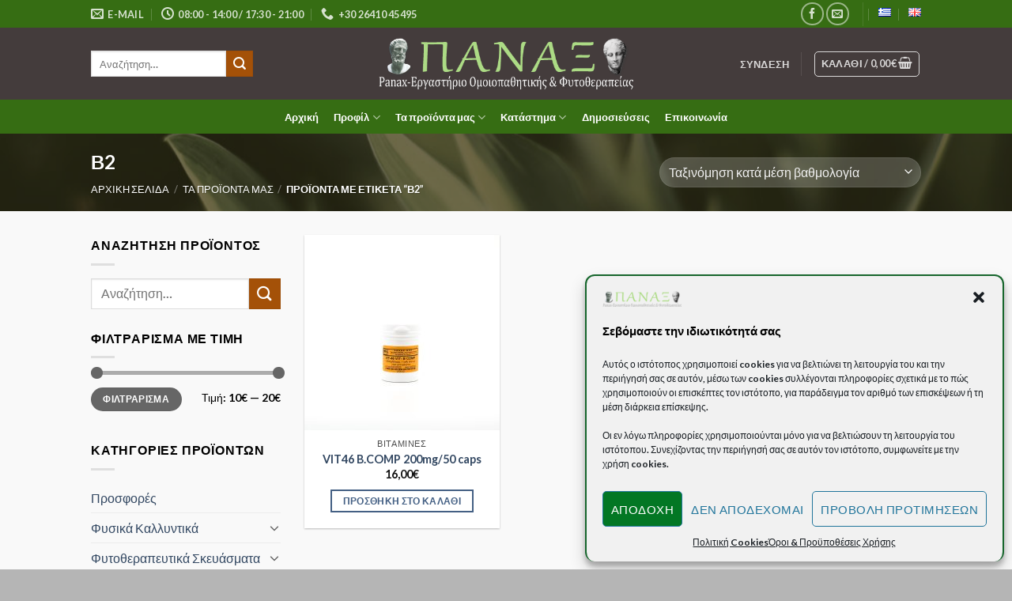

--- FILE ---
content_type: text/html; charset=UTF-8
request_url: https://panax-med.gr/el/product-tags/%CE%B22/
body_size: 35763
content:

<!DOCTYPE html><html lang="el" class="loading-site no-js"><head><meta charset="UTF-8" /><link rel="profile" href="https://gmpg.org/xfn/11" /><link rel="pingback" href="https://panax-med.gr/xmlrpc.php" /> <script>(function(html){html.className = html.className.replace(/\bno-js\b/,'js')})(document.documentElement);</script> <style>.pro-wccp:before {
            content: "\f160";
            top: 3px;
        }
        .pro-wccp:before{
            color:#02CA03 !important
        }
        .pro-wccp {
            transform: rotate(45deg);
        }</style><meta name='robots' content='index, follow, max-image-preview:large, max-snippet:-1, max-video-preview:-1' /><style>img:is([sizes="auto" i], [sizes^="auto," i]) { contain-intrinsic-size: 3000px 1500px }</style><link rel="alternate" href="https://panax-med.gr/el/product-tags/%ce%b22/" hreflang="el" /><link rel="alternate" href="https://panax-med.gr/en/product-tags/%ce%b22-en/" hreflang="en" /><meta name="viewport" content="width=device-width, initial-scale=1" /><link media="all" href="https://panax-med.gr/wp-content/cache/autoptimize/css/autoptimize_c222fbf0affca5c7db2e35c85f282aaf.css" rel="stylesheet"><link media="only screen and (min-width: 768px)" href="https://panax-med.gr/wp-content/cache/autoptimize/css/autoptimize_bcba9230d328fc9ca4a3cfcdce94fd2d.css" rel="stylesheet"><title>Β2 Archives - Panax - Φαρμακείο</title><link rel="canonical" href="https://panax-med.gr/el/product-tags/β2/" /><meta property="og:locale" content="el_GR" /><meta property="og:locale:alternate" content="en_GB" /><meta property="og:type" content="article" /><meta property="og:title" content="Β2 Archives - Panax - Φαρμακείο" /><meta property="og:url" content="https://panax-med.gr/el/product-tags/β2/" /><meta property="og:site_name" content="Panax - Φαρμακείο" /><meta name="twitter:card" content="summary_large_image" /> <script type="application/ld+json" class="yoast-schema-graph">{"@context":"https://schema.org","@graph":[{"@type":"CollectionPage","@id":"https://panax-med.gr/el/product-tags/%ce%b22/","url":"https://panax-med.gr/el/product-tags/%ce%b22/","name":"Β2 Archives - Panax - Φαρμακείο","isPartOf":{"@id":"https://panax-med.gr/el/%ce%b1%cf%81%cf%87%ce%b9%ce%ba%ce%ae/#website"},"primaryImageOfPage":{"@id":"https://panax-med.gr/el/product-tags/%ce%b22/#primaryimage"},"image":{"@id":"https://panax-med.gr/el/product-tags/%ce%b22/#primaryimage"},"thumbnailUrl":"https://panax-med.gr/wp-content/uploads/2022/01/IMG_1562_edited_edited.jpg","breadcrumb":{"@id":"https://panax-med.gr/el/product-tags/%ce%b22/#breadcrumb"},"inLanguage":"el"},{"@type":"ImageObject","inLanguage":"el","@id":"https://panax-med.gr/el/product-tags/%ce%b22/#primaryimage","url":"https://panax-med.gr/wp-content/uploads/2022/01/IMG_1562_edited_edited.jpg","contentUrl":"https://panax-med.gr/wp-content/uploads/2022/01/IMG_1562_edited_edited.jpg","width":2000,"height":2000,"caption":"IMG 1562 edited edited"},{"@type":"BreadcrumbList","@id":"https://panax-med.gr/el/product-tags/%ce%b22/#breadcrumb","itemListElement":[{"@type":"ListItem","position":1,"name":"Home","item":"https://panax-med.gr/el/%ce%b1%cf%81%cf%87%ce%b9%ce%ba%ce%ae/"},{"@type":"ListItem","position":2,"name":"Β2"}]},{"@type":"WebSite","@id":"https://panax-med.gr/el/%ce%b1%cf%81%cf%87%ce%b9%ce%ba%ce%ae/#website","url":"https://panax-med.gr/el/%ce%b1%cf%81%cf%87%ce%b9%ce%ba%ce%ae/","name":"Panax - Φαρμακείο","description":"Ηλεκτρονικό κατάστημα ομοιοπαθητικών σκευασμάτων","potentialAction":[{"@type":"SearchAction","target":{"@type":"EntryPoint","urlTemplate":"https://panax-med.gr/el/%ce%b1%cf%81%cf%87%ce%b9%ce%ba%ce%ae/?s={search_term_string}"},"query-input":"required name=search_term_string"}],"inLanguage":"el"}]}</script> <link rel='dns-prefetch' href='//cdn.jsdelivr.net' /><link rel='prefetch' href='https://panax-med.gr/wp-content/themes/flatsome/assets/js/flatsome.js?ver=43f05e0ca79aa585a6aa' /><link rel='prefetch' href='https://panax-med.gr/wp-content/themes/flatsome/assets/js/chunk.slider.js?ver=3.17.7' /><link rel='prefetch' href='https://panax-med.gr/wp-content/themes/flatsome/assets/js/chunk.popups.js?ver=3.17.7' /><link rel='prefetch' href='https://panax-med.gr/wp-content/themes/flatsome/assets/js/chunk.tooltips.js?ver=3.17.7' /><link rel='prefetch' href='https://panax-med.gr/wp-content/themes/flatsome/assets/js/woocommerce.js?ver=1a392523165907adee6a' /><link rel="alternate" type="application/rss+xml" title="Ροή RSS &raquo; Panax - Φαρμακείο" href="https://panax-med.gr/el/feed/" /><link rel="alternate" type="application/rss+xml" title="Ροή Σχολίων &raquo; Panax - Φαρμακείο" href="https://panax-med.gr/el/comments/feed/" /><link rel="alternate" type="application/rss+xml" title="Ροή για Panax - Φαρμακείο &raquo; Β2 Ετικέτα" href="https://panax-med.gr/el/product-tags/%ce%b22/feed/" /> <script type="text/javascript">window._wpemojiSettings = {"baseUrl":"https:\/\/s.w.org\/images\/core\/emoji\/15.0.3\/72x72\/","ext":".png","svgUrl":"https:\/\/s.w.org\/images\/core\/emoji\/15.0.3\/svg\/","svgExt":".svg","source":{"concatemoji":"https:\/\/panax-med.gr\/wp-includes\/js\/wp-emoji-release.min.js?ver=6.7.4"}};
/*! This file is auto-generated */
!function(i,n){var o,s,e;function c(e){try{var t={supportTests:e,timestamp:(new Date).valueOf()};sessionStorage.setItem(o,JSON.stringify(t))}catch(e){}}function p(e,t,n){e.clearRect(0,0,e.canvas.width,e.canvas.height),e.fillText(t,0,0);var t=new Uint32Array(e.getImageData(0,0,e.canvas.width,e.canvas.height).data),r=(e.clearRect(0,0,e.canvas.width,e.canvas.height),e.fillText(n,0,0),new Uint32Array(e.getImageData(0,0,e.canvas.width,e.canvas.height).data));return t.every(function(e,t){return e===r[t]})}function u(e,t,n){switch(t){case"flag":return n(e,"\ud83c\udff3\ufe0f\u200d\u26a7\ufe0f","\ud83c\udff3\ufe0f\u200b\u26a7\ufe0f")?!1:!n(e,"\ud83c\uddfa\ud83c\uddf3","\ud83c\uddfa\u200b\ud83c\uddf3")&&!n(e,"\ud83c\udff4\udb40\udc67\udb40\udc62\udb40\udc65\udb40\udc6e\udb40\udc67\udb40\udc7f","\ud83c\udff4\u200b\udb40\udc67\u200b\udb40\udc62\u200b\udb40\udc65\u200b\udb40\udc6e\u200b\udb40\udc67\u200b\udb40\udc7f");case"emoji":return!n(e,"\ud83d\udc26\u200d\u2b1b","\ud83d\udc26\u200b\u2b1b")}return!1}function f(e,t,n){var r="undefined"!=typeof WorkerGlobalScope&&self instanceof WorkerGlobalScope?new OffscreenCanvas(300,150):i.createElement("canvas"),a=r.getContext("2d",{willReadFrequently:!0}),o=(a.textBaseline="top",a.font="600 32px Arial",{});return e.forEach(function(e){o[e]=t(a,e,n)}),o}function t(e){var t=i.createElement("script");t.src=e,t.defer=!0,i.head.appendChild(t)}"undefined"!=typeof Promise&&(o="wpEmojiSettingsSupports",s=["flag","emoji"],n.supports={everything:!0,everythingExceptFlag:!0},e=new Promise(function(e){i.addEventListener("DOMContentLoaded",e,{once:!0})}),new Promise(function(t){var n=function(){try{var e=JSON.parse(sessionStorage.getItem(o));if("object"==typeof e&&"number"==typeof e.timestamp&&(new Date).valueOf()<e.timestamp+604800&&"object"==typeof e.supportTests)return e.supportTests}catch(e){}return null}();if(!n){if("undefined"!=typeof Worker&&"undefined"!=typeof OffscreenCanvas&&"undefined"!=typeof URL&&URL.createObjectURL&&"undefined"!=typeof Blob)try{var e="postMessage("+f.toString()+"("+[JSON.stringify(s),u.toString(),p.toString()].join(",")+"));",r=new Blob([e],{type:"text/javascript"}),a=new Worker(URL.createObjectURL(r),{name:"wpTestEmojiSupports"});return void(a.onmessage=function(e){c(n=e.data),a.terminate(),t(n)})}catch(e){}c(n=f(s,u,p))}t(n)}).then(function(e){for(var t in e)n.supports[t]=e[t],n.supports.everything=n.supports.everything&&n.supports[t],"flag"!==t&&(n.supports.everythingExceptFlag=n.supports.everythingExceptFlag&&n.supports[t]);n.supports.everythingExceptFlag=n.supports.everythingExceptFlag&&!n.supports.flag,n.DOMReady=!1,n.readyCallback=function(){n.DOMReady=!0}}).then(function(){return e}).then(function(){var e;n.supports.everything||(n.readyCallback(),(e=n.source||{}).concatemoji?t(e.concatemoji):e.wpemoji&&e.twemoji&&(t(e.twemoji),t(e.wpemoji)))}))}((window,document),window._wpemojiSettings);</script> <style id='wp-emoji-styles-inline-css' type='text/css'>img.wp-smiley, img.emoji {
		display: inline !important;
		border: none !important;
		box-shadow: none !important;
		height: 1em !important;
		width: 1em !important;
		margin: 0 0.07em !important;
		vertical-align: -0.1em !important;
		background: none !important;
		padding: 0 !important;
	}</style><style id='wp-block-library-inline-css' type='text/css'>:root{--wp-admin-theme-color:#007cba;--wp-admin-theme-color--rgb:0,124,186;--wp-admin-theme-color-darker-10:#006ba1;--wp-admin-theme-color-darker-10--rgb:0,107,161;--wp-admin-theme-color-darker-20:#005a87;--wp-admin-theme-color-darker-20--rgb:0,90,135;--wp-admin-border-width-focus:2px;--wp-block-synced-color:#7a00df;--wp-block-synced-color--rgb:122,0,223;--wp-bound-block-color:var(--wp-block-synced-color)}@media (min-resolution:192dpi){:root{--wp-admin-border-width-focus:1.5px}}.wp-element-button{cursor:pointer}:root{--wp--preset--font-size--normal:16px;--wp--preset--font-size--huge:42px}:root .has-very-light-gray-background-color{background-color:#eee}:root .has-very-dark-gray-background-color{background-color:#313131}:root .has-very-light-gray-color{color:#eee}:root .has-very-dark-gray-color{color:#313131}:root .has-vivid-green-cyan-to-vivid-cyan-blue-gradient-background{background:linear-gradient(135deg,#00d084,#0693e3)}:root .has-purple-crush-gradient-background{background:linear-gradient(135deg,#34e2e4,#4721fb 50%,#ab1dfe)}:root .has-hazy-dawn-gradient-background{background:linear-gradient(135deg,#faaca8,#dad0ec)}:root .has-subdued-olive-gradient-background{background:linear-gradient(135deg,#fafae1,#67a671)}:root .has-atomic-cream-gradient-background{background:linear-gradient(135deg,#fdd79a,#004a59)}:root .has-nightshade-gradient-background{background:linear-gradient(135deg,#330968,#31cdcf)}:root .has-midnight-gradient-background{background:linear-gradient(135deg,#020381,#2874fc)}.has-regular-font-size{font-size:1em}.has-larger-font-size{font-size:2.625em}.has-normal-font-size{font-size:var(--wp--preset--font-size--normal)}.has-huge-font-size{font-size:var(--wp--preset--font-size--huge)}.has-text-align-center{text-align:center}.has-text-align-left{text-align:left}.has-text-align-right{text-align:right}#end-resizable-editor-section{display:none}.aligncenter{clear:both}.items-justified-left{justify-content:flex-start}.items-justified-center{justify-content:center}.items-justified-right{justify-content:flex-end}.items-justified-space-between{justify-content:space-between}.screen-reader-text{border:0;clip:rect(1px,1px,1px,1px);clip-path:inset(50%);height:1px;margin:-1px;overflow:hidden;padding:0;position:absolute;width:1px;word-wrap:normal!important}.screen-reader-text:focus{background-color:#ddd;clip:auto!important;clip-path:none;color:#444;display:block;font-size:1em;height:auto;left:5px;line-height:normal;padding:15px 23px 14px;text-decoration:none;top:5px;width:auto;z-index:100000}html :where(.has-border-color){border-style:solid}html :where([style*=border-top-color]){border-top-style:solid}html :where([style*=border-right-color]){border-right-style:solid}html :where([style*=border-bottom-color]){border-bottom-style:solid}html :where([style*=border-left-color]){border-left-style:solid}html :where([style*=border-width]){border-style:solid}html :where([style*=border-top-width]){border-top-style:solid}html :where([style*=border-right-width]){border-right-style:solid}html :where([style*=border-bottom-width]){border-bottom-style:solid}html :where([style*=border-left-width]){border-left-style:solid}html :where(img[class*=wp-image-]){height:auto;max-width:100%}:where(figure){margin:0 0 1em}html :where(.is-position-sticky){--wp-admin--admin-bar--position-offset:var(--wp-admin--admin-bar--height,0px)}@media screen and (max-width:600px){html :where(.is-position-sticky){--wp-admin--admin-bar--position-offset:0px}}</style><style id='classic-theme-styles-inline-css' type='text/css'>/*! This file is auto-generated */
.wp-block-button__link{color:#fff;background-color:#32373c;border-radius:9999px;box-shadow:none;text-decoration:none;padding:calc(.667em + 2px) calc(1.333em + 2px);font-size:1.125em}.wp-block-file__button{background:#32373c;color:#fff;text-decoration:none}</style><style id='font-awesome-inline-css' type='text/css'>[data-font="FontAwesome"]:before {font-family: 'FontAwesome' !important;content: attr(data-icon) !important;speak: none !important;font-weight: normal !important;font-variant: normal !important;text-transform: none !important;line-height: 1 !important;font-style: normal !important;-webkit-font-smoothing: antialiased !important;-moz-osx-font-smoothing: grayscale !important;}</style><link rel='stylesheet' id='dashicons-css' href='https://panax-med.gr/wp-includes/css/dashicons.min.css?ver=6.7.4' type='text/css' media='all' /><style id='dashicons-inline-css' type='text/css'>[data-font="Dashicons"]:before {font-family: 'Dashicons' !important;content: attr(data-icon) !important;speak: none !important;font-weight: normal !important;font-variant: normal !important;text-transform: none !important;line-height: 1 !important;font-style: normal !important;-webkit-font-smoothing: antialiased !important;-moz-osx-font-smoothing: grayscale !important;}</style><style id='rs-plugin-settings-inline-css' type='text/css'>.tp-caption a{color:#ff7302;text-shadow:none;-webkit-transition:all 0.2s ease-out;-moz-transition:all 0.2s ease-out;-o-transition:all 0.2s ease-out;-ms-transition:all 0.2s ease-out}.tp-caption a:hover{color:#ffa902}</style><style id='woocommerce-inline-inline-css' type='text/css'>.woocommerce form .form-row .required { visibility: visible; }</style><link rel='stylesheet' id='bsf-Defaults-css' href='https://panax-med.gr/wp-content/cache/autoptimize/css/autoptimize_single_36ea4805809e6b690c2f5126a0808297.css?ver=3.19.9' type='text/css' media='all' /><style id='flatsome-main-inline-css' type='text/css'>@font-face {
				font-family: "fl-icons";
				font-display: block;
				src: url(https://panax-med.gr/wp-content/themes/flatsome/assets/css/icons/fl-icons.eot?v=3.17.7);
				src:
					url(https://panax-med.gr/wp-content/themes/flatsome/assets/css/icons/fl-icons.eot#iefix?v=3.17.7) format("embedded-opentype"),
					url(https://panax-med.gr/wp-content/themes/flatsome/assets/css/icons/fl-icons.woff2?v=3.17.7) format("woff2"),
					url(https://panax-med.gr/wp-content/themes/flatsome/assets/css/icons/fl-icons.ttf?v=3.17.7) format("truetype"),
					url(https://panax-med.gr/wp-content/themes/flatsome/assets/css/icons/fl-icons.woff?v=3.17.7) format("woff"),
					url(https://panax-med.gr/wp-content/themes/flatsome/assets/css/icons/fl-icons.svg?v=3.17.7#fl-icons) format("svg");
			}</style> <script type="text/javascript" src="https://panax-med.gr/wp-includes/js/jquery/jquery.min.js?ver=3.7.1" id="jquery-core-js"></script> <script type="text/javascript" src="https://panax-med.gr/wp-includes/js/jquery/jquery-migrate.min.js?ver=3.4.1" id="jquery-migrate-js"></script> <script type="text/javascript" id="print-invoices-packing-slip-labels-for-woocommerce_public-js-extra">var wf_pklist_params_public = {"msgs":{"invoice_number_prompt_free_order":"\u2018Generate invoice for free orders\u2019 is disabled in Invoice settings > Advanced. You are attempting to generate invoice for this free order. Proceed?","creditnote_number_prompt":"Refund in this order seems not having credit number yet. Do you want to manually generate one ?","invoice_number_prompt_no_from_addr":"Please fill the `from address` in the plugin's general settings.","invoice_title_prompt":"Invoice","invoice_number_prompt":"number has not been generated yet. Do you want to manually generate one ?","pop_dont_show_again":false}};</script> <script type="text/javascript" src="https://panax-med.gr/wp-content/cache/autoptimize/js/autoptimize_single_431114e914b749a1e9d9276b7007db93.js?ver=4.5.2" id="print-invoices-packing-slip-labels-for-woocommerce_public-js"></script> <script type="text/javascript" src="https://panax-med.gr/wp-content/plugins/revslider/public/assets/js/jquery.themepunch.tools.min.js?ver=5.4.8" id="tp-tools-js"></script> <script type="text/javascript" src="https://panax-med.gr/wp-content/plugins/revslider/public/assets/js/jquery.themepunch.revolution.min.js?ver=5.4.8" id="revmin-js"></script> <script type="text/javascript" src="https://panax-med.gr/wp-content/plugins/woocommerce/assets/js/jquery-blockui/jquery.blockUI.min.js?ver=2.7.0-wc.9.5.3" id="jquery-blockui-js" data-wp-strategy="defer"></script> <script type="text/javascript" id="wc-add-to-cart-js-extra">var wc_add_to_cart_params = {"ajax_url":"\/wp-admin\/admin-ajax.php","wc_ajax_url":"\/el\/%ce%b1%cf%81%cf%87%ce%b9%ce%ba%ce%ae\/?wc-ajax=%%endpoint%%","i18n_view_cart":"\u039a\u03b1\u03bb\u03ac\u03b8\u03b9","cart_url":"https:\/\/panax-med.gr\/el\/cart-2\/","is_cart":"","cart_redirect_after_add":"yes"};</script> <script type="text/javascript" src="https://panax-med.gr/wp-content/plugins/woocommerce/assets/js/frontend/add-to-cart.min.js?ver=9.5.3" id="wc-add-to-cart-js" data-wp-strategy="defer"></script> <script type="text/javascript" src="https://panax-med.gr/wp-content/plugins/woocommerce/assets/js/js-cookie/js.cookie.min.js?ver=2.1.4-wc.9.5.3" id="js-cookie-js" data-wp-strategy="defer"></script> <script type="text/javascript" src="https://panax-med.gr/wp-content/cache/autoptimize/js/autoptimize_single_787fe4f547a6cb7f4ce4934641085910.js?ver=7.0" id="vc_woocommerce-add-to-cart-js-js"></script> <script></script><link rel="https://api.w.org/" href="https://panax-med.gr/wp-json/" /><link rel="alternate" title="JSON" type="application/json" href="https://panax-med.gr/wp-json/wp/v2/product_tag/2535" /><link rel="EditURI" type="application/rsd+xml" title="RSD" href="https://panax-med.gr/xmlrpc.php?rsd" /> <script>(function(d){var s = d.createElement("script");s.setAttribute("data-account", "JWxzIawDJ1");s.setAttribute("src", "https://cdn.userway.org/widget.js");(d.body || d.head).appendChild(s);})(document)</script><noscript>Please ensure Javascript is enabled for purposes of <a href="https://userway.org">website accessibility</a></noscript><style>.cmplz-hidden {
					display: none !important;
				}</style><style>.bg{opacity: 0; transition: opacity 1s; -webkit-transition: opacity 1s;} .bg-loaded{opacity: 1;}</style><noscript><style>.woocommerce-product-gallery{ opacity: 1 !important; }</style></noscript> <script id="wccp_pro_disable_selection" type="text/javascript">var image_save_msg = 'You are not allowed to save images!';

var no_menu_msg = 'Context menu disabled!';

var smessage = "<b>Alert: </b>Content selection is disabled!!";


"use strict";
/* This because search property "includes" does not supported by IE*/
if (!String.prototype.includes) {
String.prototype.includes = function(search, start) {
  if (typeof start !== 'number') {
	start = 0;
  }

  if (start + search.length > this.length) {
	return false;
  } else {
	return this.indexOf(search, start) !== -1;
  }
};
}
/*////////////////////////////////////*/
function disable_copy(e)
{
	window.wccp_pro_iscontenteditable_flag = false;
	
	wccp_pro_log_to_console_if_allowed("function", "disable_copy");
	
	var e = e || window.event; // also there is no e.target property in IE. instead IE uses window.event.srcElement
  	
	var target = e.target || e.srcElement;

	var elemtype = e.target.nodeName;
	
	elemtype = elemtype.toUpperCase();
	
	if (apply_class_exclusion(e) == "Yes") return true;

	if(wccp_pro_iscontenteditable(e) == true) {return true;}
	
	if(is_content_editable_element(current_clicked_element) == true) {return true;}
	
	if (is_content_editable_element(current_clicked_element) == false)
	{
		if (smessage !== "" && e.detail == 2)
			show_wccp_pro_message(smessage);
		
		if (isSafari)
		{
			return true;
		}
		else
		{
			wccp_pro_clear_any_selection();
			
			return false;
		}
	}
	
	/*disable context menu when shift + right click is pressed*/
	var shiftPressed = 0;
	
	var evt = e?e:window.event;
	
	if (parseInt(navigator.appVersion)>3) {
		
		if (document.layers && navigator.appName=="Netscape")
			
			shiftPressed = (e.modifiers-0>3);
			
		else
			
			shiftPressed = e.shiftKey;
			
		if (shiftPressed) {
			
			if (smessage !== "") show_wccp_pro_message(smessage);
			
			var isFirefox = typeof InstallTrigger !== 'undefined';   /* Firefox 1.0+ */
			
			if (isFirefox) {
			evt.cancelBubble = true;
			if (evt.stopPropagation) evt.stopPropagation();
			if (evt.preventDefault()) evt.preventDefault();
			show_wccp_pro_message (smessage);
			wccp_pro_clear_any_selection();
			return false;
			}
			
			wccp_pro_clear_any_selection();
			return false;
		}
	}
	
	if(e.which === 2 ){
	var clickedTag_a = (e==null) ? event.srcElement.tagName : e.target.tagName;
	   show_wccp_pro_message(smessage);
       wccp_pro_clear_any_selection(); return false;
    }
	var isSafari = /Safari/.test(navigator.userAgent) && /Apple Computer/.test(navigator.vendor);
	var checker_IMG = 'checked';
	if (elemtype == "IMG" && checker_IMG == 'checked' && e.detail == 2) {show_wccp_pro_message(alertMsg_IMG);wccp_pro_clear_any_selection();return false;}

    //elemtype must be merged by elemtype checker on function disable_copy & disable_hot_keys
	if (is_content_editable_element(elemtype) == false)
	{
		if (smessage !== "" && e.detail == 2)
			show_wccp_pro_message(smessage);
		
		if (isSafari)
		{
			return true;
		}
		else
		{
			wccp_pro_clear_any_selection(); return false;
		}
	}
	else
	{
		return true;
	}
}
////////////////////////////
function disable_copy_ie()
{
	wccp_pro_log_to_console_if_allowed("function", "disable_copy_ie_function_started");
	
	var e = e || window.event;
	/*also there is no e.target property in IE.*/
	/*instead IE uses window.event.srcElement*/
  	var target = e.target || e.srcElement;
	
	var elemtype = window.event.srcElement.nodeName;
	
	elemtype = elemtype.toUpperCase();

	if(wccp_pro_iscontenteditable(e) == true) return true;
	
	if (apply_class_exclusion(e) == "Yes") return true;
	
	if (elemtype == "IMG") {show_wccp_pro_message(alertMsg_IMG);return false;}
	
	//elemtype must be merged by elemtype checker on function disable_copy & disable_hot_keys
	if (is_content_editable_element(elemtype) == false)
	{
		return false;
	}
}
function disable_drag_text(e)
{
	wccp_pro_log_to_console_if_allowed("function", "disable_drag_text");
	
	/*var isSafari = /Safari/.test(navigator.userAgent) && /Apple Computer/.test(navigator.vendor);*/
	/*if (isSafari) {show_wccp_pro_message(alertMsg_IMG);return false;}*/
	
	var e = e || window.event; // also there is no e.target property in IE. instead IE uses window.event.srcElement*/
  	
	var target = e.target || e.srcElement;
	
	/*For contenteditable tags*/
	
	if (apply_class_exclusion(e) == "Yes") return true;

	var elemtype = e.target.nodeName;
	
	elemtype = elemtype.toUpperCase();
	
	var disable_drag_text_drop = 'checked';
	
	if (disable_drag_text_drop != "checked")  return true;
	
	if (window.location.href.indexOf("/user/") > -1) {
      return true; /*To allow users to drag & drop images when editing thier profiles*/
    }
	
	return false;
}

/*/////////////////special for safari Start////////////////*/
var onlongtouch;

var timer;

var touchduration = 1000; /*length of time we want the user to touch before we do something*/

var elemtype = "";

function touchstart(e)
{
	wccp_pro_log_to_console_if_allowed("function", "touchstart");
	
	var e = e || window.event;
	/*also there is no e.target property in IE.*/
	/*instead IE uses window.event.srcElement*/
  	var target = e.target || e.srcElement;
	
	elemtype = window.event.srcElement.nodeName;
	
	elemtype = elemtype.toUpperCase();
	
	if(!wccp_pro_is_passive()) e.preventDefault();
	if (!timer) {
		timer = setTimeout(onlongtouch, touchduration);
	}
}

function touchend()
{
	wccp_pro_log_to_console_if_allowed("function", "touchend");
	
    /*stops short touches from firing the event*/
    if (timer) {
        clearTimeout(timer);
        timer = null;
    }
	onlongtouch();
}

onlongtouch = function(e)/*this will clear the current selection if any_not_editable_thing selected*/
{
	wccp_pro_log_to_console_if_allowed("function", "onlongtouch");
	
	if (is_content_editable_element(elemtype) == false)
	{
		if (window.getSelection) {
			if (window.getSelection().empty) { /*Chrome*/
			window.getSelection().empty();
			} else if (window.getSelection().removeAllRanges) {  /*Firefox*/
			window.getSelection().removeAllRanges();
			}
		} else if (document.selection) {  /*IE?*/
			var textRange = document.body.createTextRange();
			textRange.moveToElementText(element);
			textRange.select();

			document.selection.empty();
		}
		return false;
	}
};

document.addEventListener("DOMContentLoaded", function(event)
	{ 
		window.addEventListener("touchstart", touchstart, false);
		window.addEventListener("touchend", touchend, false);
	});


function wccp_pro_is_passive()
{
	wccp_pro_log_to_console_if_allowed("function", "wccp_pro_is_passive");
	
	var cold = false,
	hike = function() {};

	try {
	var aid = Object.defineProperty({}, 'passive', {
	get() {cold = true}
	});
	window.addEventListener('test', hike, aid);
	window.removeEventListener('test', hike, aid);
	} catch (e) {}

	return cold;
}
/*/////////////////////////////////////////////////////////////////*/
function reEnable()
{
	return true;
}

if(navigator.userAgent.indexOf('MSIE')==-1) //If not IE
{
	document.ondragstart = disable_drag_text;
	document.onselectstart = disable_copy;
	document.onselectionchange = disable_copy;
	//document.onmousedown = disable_copy;
	//document.addEventListener('click', disable_copy, false);
	document.addEventListener('click', set_current_clicked_element, false);
	document.addEventListener('mousedown', set_current_clicked_element, false);
	//document.onclick = reEnable;
}else
{
	document.onselectstart = disable_copy_ie;
}

var current_clicked_element = "";

var current_clicked_object = null;

function set_current_clicked_element(e)
{
	var e = e || window.event; // also there is no e.target property in IE. instead IE uses window.event.srcElement
  	
	var target = e.target || e.srcElement;

	var elemtype = e.target.nodeName;
	
	elemtype = elemtype.toUpperCase();
	
	current_clicked_element = elemtype;
}</script> <script id="wccp_pro_disable_hot_keys" type="text/javascript">/*****************For contenteditable tags***************/
var wccp_pro_iscontenteditable_flag = false;

function wccp_pro_iscontenteditable(e)
{
	var e = e || window.event; // also there is no e.target property in IE. instead IE uses window.event.srcElement
  	
	var target = e.target || e.srcElement;
	
	var iscontenteditable = "false";
		
	if(typeof target.getAttribute!="undefined" )
	{
		iscontenteditable = target.getAttribute("contenteditable"); // Return true or false as string
		
		if(typeof target.hasAttribute!="undefined")
		{
			if(target.hasAttribute("contenteditable"))
				iscontenteditable = true;
		}
	}
	
	console.log("iscontenteditable:" + iscontenteditable);
	
	var iscontenteditable2 = false;
	
	if(typeof target.isContentEditable!="undefined" ) iscontenteditable2 = target.isContentEditable; // Return true or false as boolean

	if(target.parentElement !=null) iscontenteditable2 = target.parentElement.isContentEditable;
	
	if (iscontenteditable == "true" || iscontenteditable == true || iscontenteditable2 == true)
	{
		if(typeof target.style!="undefined" ) target.style.cursor = "text";
		
		//wccp_pro_log_to_console_if_allowed("", iscontenteditable + " " + iscontenteditable2);
		
		wccp_pro_iscontenteditable_flag = true;
		
		wccp_pro_log_to_console_if_allowed("function", "wccp_pro_iscontenteditable: true");
		
		return true;
	}
	wccp_pro_log_to_console_if_allowed("function", "wccp_pro_iscontenteditable: false");
	
	//wccp_pro_iscontenteditable_flag = false;
}
/******************************************************/
function wccp_pro_clear_any_selection()
{
	if(window.wccp_pro_iscontenteditable_flag == true) return;
	
	wccp_pro_log_to_console_if_allowed("function", "wccp_pro_clear_any_selection");
	
	var myName = wccp_pro_clear_any_selection.caller.toString();
	
	myName = myName.substr('function '.length);
	
	myName = myName.substr(0, myName.indexOf('('));

	console.log("called_by: " + myName);
	
	if (window.getSelection)
	{
		if (window.getSelection().empty)
		{  // Chrome
			window.getSelection().empty();
		} else if (window.getSelection().removeAllRanges) 
		{  // Firefox
			window.getSelection().removeAllRanges();
		}
	} else if (document.selection)
	{  // IE?
		document.selection.empty();
	}
	
	//show_wccp_pro_message("You are not allowed to make this operation");
}


/*Is content_editable element*/
function is_content_editable_element(element_name = "")
{
	if (element_name == "TEXT" || element_name == "#TEXT" || element_name == "TEXTAREA" || element_name == "INPUT" || element_name == "PASSWORD" || element_name == "SELECT" || element_name == "OPTION" || element_name == "EMBED" || element_name == "CODE" || element_name == "CODEBLOCK")
	{
		wccp_pro_log_to_console_if_allowed("function", "is_content_editable_element: true >>" + element_name);
		
		return true;
	}
	wccp_pro_log_to_console_if_allowed("function", "is_content_editable_element: false >>" + element_name);
	
	return false;
}
/*Is selection enabled element*/
/*
function is_selection_enabled_element(element_name = "")
{
	if (is_content_editable_element == true)
	{
		wccp_pro_log_to_console_if_allowed("function", "is_selection_enabled_element: true >>" + element_name);
		
		return true;
	}
	wccp_pro_log_to_console_if_allowed("function", "is_selection_enabled_element: false >>" + element_name);
	
	return false;
}
*/
/*Hot keys function  */
function disable_hot_keys(e)
{
	wccp_pro_log_to_console_if_allowed("function", "disable_hot_keys");
	
	e = e || window.event;
	
	//console.log(e);
	
	if (!e) return;
	
	var key;

		if(window.event)
			  key = window.event.keyCode;     /*IE*/
		else if (e.hasOwnProperty("which")) key = e.which;     /*firefox (97)*/

	wccp_pro_log_to_console_if_allowed("Data:", key);
	
			
		if (key == 123 || (e.ctrlKey && e.shiftKey && e.keyCode == 'J'.charCodeAt(0)) )//F12 chrome developer key disable
		{
			show_wccp_pro_message('You are not allowed to do this action on the current page!!');
			
			return false;
		}
		
	var elemtype = e.target.tagName;
	
	elemtype = elemtype.toUpperCase();
	
	var sel = getSelectionTextAndContainerElement();
	
	if(elemtype == "BODY" && sel.text != "") elemtype = sel.containerElement.tagName; /* no need for it when tag name is BODY, so we get the selected text tag name */

	/*elemtype must be merged by elemtype checker on function disable_copy & disable_copy_ie*/
	if (is_content_editable_element(elemtype) == true)
	{
		elemtype = 'TEXT';
	}
	
	if(wccp_pro_iscontenteditable(e) == true) elemtype = 'TEXT';
	
		if (key == 44)/*For any emement type, text elemtype is not excluded here, (prntscr (44)*/
		{
			copyTextToClipboard("");
			show_wccp_pro_message('You are not allowed to do this action on the current page!!');
			return false;
		}	
	if (e.ctrlKey || e.metaKey)
	{
		if (elemtype!= 'TEXT' && (key == 97 || key == 99 || key == 120 || key == 26 || key == 43))
		{
			 show_wccp_pro_message('<b>Alert:</b> You are not allowed to copy content or view source');
			 return false;
		}
		if (elemtype!= 'TEXT')
		{
						
			if (key == 65)
			{
				show_wccp_pro_message('You are not allowed to do this action on the current page!!');
				return false;
			}			
						
			if (key == 67)
			{
				show_wccp_pro_message('You are not allowed to do this action on the current page!!');
				return false;
			}			
						
			if (key == 88)
			{
				show_wccp_pro_message('You are not allowed to do this action on the current page!!');
				return false;
			}			
						
			if (key == 86)
			{
				show_wccp_pro_message('You are not allowed to do this action on the current page!!');
				return false;
			}			
						
			if (key == 85)
			{
				show_wccp_pro_message('You are not allowed to do this action on the current page!!');
				return false;
			}		}
		
				if (key == 80)
		{
			show_wccp_pro_message('You are not allowed to do this action on the current page!!');
			return false;
		}		
				if (key == 44)
		{
			copyTextToClipboard("no");
			show_wccp_pro_message('You are not allowed to do this action on the current page!!');
			return false;
		}		
		
					if (key == 73)//F12 chrome developer key disable
			{
				show_wccp_pro_message('You are not allowed to do this action on the current page!!');
				return false;
			}
				
				
		if (key == 83)
		{
			show_wccp_pro_message('You are not allowed to do this action on the current page!!');
			return false;
		}    }
return true;
}

jQuery(document).bind("keyup keydown", disable_hot_keys);</script> <style>.wccp_pro_copy_code_button
{
	line-height: 6px;
	width: auto;
	font-size: 8pt;
	font-family: tahoma;
	margin-top: 1px;
	margin-right: 2px;
	position:absolute;
	top:0;
	right:0;
	border-radius: 4px;
	opacity: 100%;
	margin-top: -30px;
}
.wccp_pro_copy_code_button:hover
{
	opacity: 100%;
}

.wccp_pro_copy_code_button[disabled]
{
	opacity: 40%;
	border-color: red;
}
code,pre
{
	overflow: visible;
	white-space: pre-line;
}</style> <script id="wccp_pro_disable_Right_Click" type="text/javascript">function nocontext(e) {

			wccp_pro_log_to_console_if_allowed("function", "nocontext");
			
			e = e || window.event; // also there is no e.target property in IE. instead IE uses window.event.srcElement
			
			if (apply_class_exclusion(e) == 'Yes') return true;
			
	    	var exception_tags = 'NOTAG,';
			
	        var clickedTag = (e==null) ? event.srcElement.tagName : e.target.tagName;
			
			//console.log("clickedTag: " + clickedTag);
			
			var target = e.target || e.srcElement;
			
			var parent_tag = ""; var parent_of_parent_tag = "";
			
			if(target.parentElement != null)
			{
				parent_tag = target.parentElement.tagName;
				
				if(target.parentElement.parentElement != null) parent_of_parent_tag = target.parentElement.parentElement.tagName;
			}
			
	        var checker = 'checked';
	        if ((clickedTag == "IMG" || clickedTag == "FIGURE" || clickedTag == "SVG" || clickedTag == "PROTECTEDIMGDIV") && checker == 'checked') {
	            if (alertMsg_IMG != "")show_wccp_pro_message(alertMsg_IMG);
	            return false;
	        }else {exception_tags = exception_tags + 'IMG,';}
			
			checker = '';
			if ((clickedTag == "VIDEO" || clickedTag == "PROTECTEDWCCPVIDEO" || clickedTag == "EMBED") && checker == 'checked') {
	            if (alertMsg_VIDEO != "")show_wccp_pro_message(alertMsg_VIDEO);
	            return false;
	        }else {exception_tags = exception_tags + 'VIDEO,PROTECTEDWCCPVIDEO,EMBED,';}
	        
	        checker = 'checked';
	        if ((clickedTag == "A" || clickedTag == "TIME" || parent_tag == "A" || parent_of_parent_tag == "A") && checker == 'checked') {
	            if (alertMsg_A != "")show_wccp_pro_message(alertMsg_A);
	            return false;
	        }else {exception_tags = exception_tags + 'A,';if(parent_tag == "A" || parent_of_parent_tag == "A") clickedTag = "A";}

	        checker = 'checked';
	        if ((clickedTag == "P" || clickedTag == "B" || clickedTag == "FONT" ||  clickedTag == "LI" || clickedTag == "UL" || clickedTag == "STRONG" || clickedTag == "OL" || clickedTag == "BLOCKQUOTE" || clickedTag == "TH" || clickedTag == "TR" || clickedTag == "TD" || clickedTag == "SPAN" || clickedTag == "EM" || clickedTag == "SMALL" || clickedTag == "I" || clickedTag == "BUTTON") && checker == 'checked') {
	            if (alertMsg_PB != "")show_wccp_pro_message(alertMsg_PB);
	            return false;
	        }else {exception_tags = exception_tags + 'P,B,FONT,LI,UL,STRONG,OL,BLOCKQUOTE,TD,SPAN,EM,SMALL,I,BUTTON,';}
	        
	        checker = 'checked';
	        if ((clickedTag == "INPUT" || clickedTag == "PASSWORD") && checker == 'checked') {
	            if (alertMsg_INPUT != "")show_wccp_pro_message(alertMsg_INPUT);
	            return false;
	        }else {exception_tags = exception_tags + 'INPUT,PASSWORD,';}
	        
	        checker = 'checked';
	        if ((clickedTag == "H1" || clickedTag == "H2" || clickedTag == "H3" || clickedTag == "H4" || clickedTag == "H5" || clickedTag == "H6" || clickedTag == "ASIDE" || clickedTag == "NAV") && checker == 'checked') {
	            if (alertMsg_H != "")show_wccp_pro_message(alertMsg_H);
	            return false;
	        }else {exception_tags = exception_tags + 'H1,H2,H3,H4,H5,H6,';}
	        
	        checker = 'checked';
	        if (clickedTag == "TEXTAREA" && checker == 'checked') {
	            if (alertMsg_TEXTAREA != "")show_wccp_pro_message(alertMsg_TEXTAREA);
	            return false;
	        }else {exception_tags = exception_tags + 'TEXTAREA,';}
	        
	        checker = 'checked';
	        if ((clickedTag == "DIV" || clickedTag == "BODY" || clickedTag == "HTML" || clickedTag == "ARTICLE" || clickedTag == "SECTION" || clickedTag == "NAV" || clickedTag == "HEADER" || clickedTag == "FOOTER") && checker == 'checked') {
	            if (alertMsg_EmptySpaces != "")show_wccp_pro_message(alertMsg_EmptySpaces);
	            return false;
	        }
	        else
	        {
	        	if (exception_tags.indexOf(clickedTag)!=-1)
	        	{
		        	return true;
		        }
	        	else
	        	return false;
	        }
	    }
		
		function disable_drag_images(e)
		{
			wccp_pro_log_to_console_if_allowed("function", "disable_drag_images");
			
			var e = e || window.event; // also there is no e.target property in IE. instead IE uses window.event.srcElement
			
			var target = e.target || e.srcElement;
			
			//For contenteditable tags
			if (apply_class_exclusion(e) == "Yes") return true;

			var elemtype = e.target.nodeName;
			
			if (elemtype != "IMG") {return;}
			
			elemtype = elemtype.toUpperCase();
			
			var disable_drag_drop_images = 'checked';
			
			if (disable_drag_drop_images != "checked")  return true;
			
			if (window.location.href.indexOf("/user/") > -1) {
			  return true; //To allow users to drag & drop images when editing thier profiles
			}
			
			show_wccp_pro_message(alertMsg_IMG);
			
			return false;
		}
		
	    var alertMsg_IMG = "Alert: Protected image";
	    var alertMsg_A = "Alert: This link is protected";
	    var alertMsg_PB = "Alert: Right click on text is disabled";
	    var alertMsg_INPUT = "Alert: Right click is disabled";
	    var alertMsg_H = "Alert: Right click on headlines is disabled";
	    var alertMsg_TEXTAREA = "Alert: Right click is disabled";
	    var alertMsg_EmptySpaces = "Alert: Right click on empty spaces is disabled";
		var alertMsg_VIDEO = "Alert: Right click on videos is disabled";
	    document.oncontextmenu=null;
		document.oncontextmenu = nocontext;
		document.addEventListener("contextmenu",nocontext);
		window.addEventListener("contextmenu",nocontext);</script> <script id="wccp_pro_disable_drag_images">document.ondragstart = disable_drag_images;
		jQuery(document).ready(function(){
			jQuery('img').each(function() {
				jQuery(this).attr('draggable', false);
			});
		});</script> <style id="wccp_pro_style1">img{
			-moz-user-select: none;
			-webkit-user-select: none;
			-ms-user-select: none;
			-khtml-user-select: none;
			user-select: none;
			-webkit-user-drag: none;
			user-drag: none;
		}</style><style>/* Start your code after this line */
 
/* End your code before this line */</style> <script id="wccp_pro_css_disable_selection" type="text/javascript">function wccp_pro_msieversion() 
		{
			var ua = window.navigator.userAgent;
			var msie = ua.indexOf("MSIE");
			var msie2 = ua.indexOf("Edge");
			var msie3 = ua.indexOf("Trident");

		if (msie > -1 || msie2 > -1 || msie3 > -1) // If Internet Explorer, return version number
		{
			return "IE";
		}
		else  // If another browser, return 0
		{
			return "otherbrowser";
		}
	}
    
	var e = document.getElementsByTagName('H1')[0];
	if(e && wccp_pro_msieversion() == "IE")
	{
		e.setAttribute('unselectable',"on");
	}</script> <script id="wccp_pro_class_exclusion" type="text/javascript">function copyToClipboard(elem) {
	  // create hidden text element, if it doesn't already exist
    var targetId = "_wccp_pro_hiddenCopyText_";
    {
        // must use a temporary form element for the selection and copy
        target = document.getElementById(targetId);
        if (!target) {
            var target = document.createElement("textarea");
            target.style.position = "absolute";
            target.style.left = "-9999px";
            target.style.top = "0";
            target.id = targetId;
            document.body.appendChild(target);
        }
        target.textContent = elem.textContent;
    }
    // select the content
    var currentFocus = document.activeElement;
    target.focus();
    target.setSelectionRange(0, target.value.length);
    
    // copy the selection
    var succeed;
    try {
    	  succeed = document.execCommand("copy");
    } catch(e) {
        succeed = false;
    }

    // restore original focus
    if (currentFocus && typeof currentFocus.focus === "function") {
        currentFocus.focus();
    }
    
    
	// clear temporary content
	target.textContent = "";
	document.getElementsByTagName('span')[0].innerHTML = " ";
    return succeed;
}
/**************************************************/
function wccp_pro_log_to_console_if_allowed(title = "title", data = "")
{
	var myName = "";
	
	if(wccp_pro_log_to_console_if_allowed.caller != null) myName = wccp_pro_log_to_console_if_allowed.caller.toString();
	
	myName = myName.substr('function '.length);
	
	myName = myName.substr(0, myName.indexOf('('));

	//console.log("function_name: " + myName);
	
	}
/**************************************************/
function fallbackCopyTextToClipboard(text) {
  var textArea = document.createElement("textarea");
  textArea.value = text;
  document.body.appendChild(textArea);
  textArea.focus();
  textArea.select();

  try {
    var successful = document.execCommand("copy");
    var msg = successful ? "successful" : "unsuccessful";
    console.log("Fallback: Copying text command was " + msg);
  } catch (err) {
    console.error("Fallback: Oops, unable to copy", err);
  }

  document.body.removeChild(textArea);
}
/*****************************************/
function copyTextToClipboard(text) {
  if (!navigator.clipboard) {
    fallbackCopyTextToClipboard(text);
    return;
  }
  navigator.clipboard.writeText(text).then(
    function() {
      console.log("Async: Copying to clipboard was successful!");
    },
    function(err) {
      console.error("Async: Could not copy text: ", err);
    }
  );
}
/*****************************************/
/*getSelectionTextAndContainerElement*/
function getSelectionTextAndContainerElement()
{
    var text = "", containerElement = null;
    if (typeof window.getSelection != "undefined") {
        var sel = window.getSelection();
        if (sel.rangeCount) {
            var node = sel.getRangeAt(0).commonAncestorContainer;
            containerElement = node.nodeType == 1 ? node : node.parentNode;
			if (typeof(containerElement.parentElement) != 'undefined') current_clicked_object = containerElement.parentElement;
            text = sel.toString();
        }
    } else if (typeof document.selection != "undefined" && document.selection.type != "Control")
	{
        var textRange = document.selection.createRange();
        containerElement = textRange.parentElement();
        text = textRange.text;
    }
    
	return {
        text: text,
        containerElement: containerElement
    };
}

function getSelectionParentElement() {
    var parentEl = null, sel;
	
    if (window.getSelection) {
        sel = window.getSelection();
        if (sel.rangeCount) {
            parentEl = sel.getRangeAt(0).commonAncestorContainer;
			//sel.getRangeAt(0).startContainer.parentNode;
            if (parentEl.nodeType != 1) {
                parentEl = parentEl.parentNode;
            }
        }
    } else if ( (sel = document.selection) && sel.type != "Control") {
        parentEl = sel.createRange().parentElement();
    }
	
	let arr = new Array();
	
	arr["nodeName"] = "cant_find_parent_element";
	
	if(parentEl != null)
		return parentEl;
	else
		return arr;
}
/*****************************************/
function sleep(ms) {
    return new Promise(resolve => setTimeout(resolve, ms));
}
/*****************************************/</script> <script id="wccp_pro_class_exclusion" type="text/javascript">function apply_class_exclusion(e)
{
	wccp_pro_log_to_console_if_allowed("function", "apply_class_exclusion" + e);
	
	var my_return = 'No';
	
	var e = e || window.event; // also there is no e.target property in IE. instead IE uses window.event.srcElement
  	
	var target = e.target || e.srcElement || 'nothing';
	
	//if(target.parentElement != null) console.log (target.parentElement.className);
	
	var excluded_classes = '' + '';
	
	var class_to_exclude = "";
	
	if(target.parentElement != null)
	{
		class_to_exclude = target.className + ' ' + target.parentElement.className || '';
	}else{
		class_to_exclude = target.className;
	}
	
	var class_to_exclude_array = Array();
	
	//console.log(class_to_exclude);
	
	if (typeof(class_to_exclude) != 'undefined') class_to_exclude_array = class_to_exclude.split(" ");
	
	//console.log (class_to_exclude_array);
	
	class_to_exclude_array.forEach(function(item)
	{
		if(item != '' && excluded_classes.indexOf(item)>=0)
		{
			target.style.cursor = "text";
			
			console.log ('Yes');
			
			my_return = 'Yes';
		}
	});

	try {
		class_to_exclude = target.parentElement.getAttribute('class') || target.parentElement.className || '';
		}
	catch(err) 
		{
		class_to_exclude = '';
		}
	
	if(class_to_exclude != '' && excluded_classes.indexOf(class_to_exclude)>=0)
	{
		target.style.cursor = "text";
		my_return = 'Yes';
	}

	return my_return;
}</script> <meta name="generator" content="Powered by WPBakery Page Builder - drag and drop page builder for WordPress."/><meta name="generator" content="Powered by Slider Revolution 5.4.8 - responsive, Mobile-Friendly Slider Plugin for WordPress with comfortable drag and drop interface." /><style class='wp-fonts-local' type='text/css'>@font-face{font-family:Inter;font-style:normal;font-weight:300 900;font-display:fallback;src:url('https://panax-med.gr/wp-content/plugins/woocommerce/assets/fonts/Inter-VariableFont_slnt,wght.woff2') format('woff2');font-stretch:normal;}
@font-face{font-family:Cardo;font-style:normal;font-weight:400;font-display:fallback;src:url('https://panax-med.gr/wp-content/plugins/woocommerce/assets/fonts/cardo_normal_400.woff2') format('woff2');}</style><link rel="icon" href="https://panax-med.gr/wp-content/uploads/2019/01/logo_panax_new201-55x55.png" sizes="32x32" /><link rel="icon" href="https://panax-med.gr/wp-content/uploads/2019/01/logo_panax_new201.png" sizes="192x192" /><link rel="apple-touch-icon" href="https://panax-med.gr/wp-content/uploads/2019/01/logo_panax_new201.png" /><meta name="msapplication-TileImage" content="https://panax-med.gr/wp-content/uploads/2019/01/logo_panax_new201.png" /> <script type="text/javascript">function setREVStartSize(e){									
						try{ e.c=jQuery(e.c);var i=jQuery(window).width(),t=9999,r=0,n=0,l=0,f=0,s=0,h=0;
							if(e.responsiveLevels&&(jQuery.each(e.responsiveLevels,function(e,f){f>i&&(t=r=f,l=e),i>f&&f>r&&(r=f,n=e)}),t>r&&(l=n)),f=e.gridheight[l]||e.gridheight[0]||e.gridheight,s=e.gridwidth[l]||e.gridwidth[0]||e.gridwidth,h=i/s,h=h>1?1:h,f=Math.round(h*f),"fullscreen"==e.sliderLayout){var u=(e.c.width(),jQuery(window).height());if(void 0!=e.fullScreenOffsetContainer){var c=e.fullScreenOffsetContainer.split(",");if (c) jQuery.each(c,function(e,i){u=jQuery(i).length>0?u-jQuery(i).outerHeight(!0):u}),e.fullScreenOffset.split("%").length>1&&void 0!=e.fullScreenOffset&&e.fullScreenOffset.length>0?u-=jQuery(window).height()*parseInt(e.fullScreenOffset,0)/100:void 0!=e.fullScreenOffset&&e.fullScreenOffset.length>0&&(u-=parseInt(e.fullScreenOffset,0))}f=u}else void 0!=e.minHeight&&f<e.minHeight&&(f=e.minHeight);e.c.closest(".rev_slider_wrapper").css({height:f})					
						}catch(d){console.log("Failure at Presize of Slider:"+d)}						
					};</script> <style id="custom-css" type="text/css">:root {--primary-color: #446084;}html{background-color:#B5B5B5!important;}.sticky-add-to-cart--active, #wrapper,#main,#main.dark{background-color: #f9f9f9}.header-main{height: 91px}#logo img{max-height: 91px}#logo{width:323px;}.header-bottom{min-height: 43px}.header-top{min-height: 35px}.transparent .header-main{height: 90px}.transparent #logo img{max-height: 90px}.has-transparent + .page-title:first-of-type,.has-transparent + #main > .page-title,.has-transparent + #main > div > .page-title,.has-transparent + #main .page-header-wrapper:first-of-type .page-title{padding-top: 170px;}.header.show-on-scroll,.stuck .header-main{height:70px!important}.stuck #logo img{max-height: 70px!important}.header-bg-color {background-color: #443C3C}.header-bottom {background-color: #366d13}.header-main .nav > li > a{line-height: 16px }.header-bottom-nav > li > a{line-height: 26px }@media (max-width: 549px) {.header-main{height: 70px}#logo img{max-height: 70px}}.nav-dropdown-has-arrow.nav-dropdown-has-border li.has-dropdown:before{border-bottom-color: #447522;}.nav .nav-dropdown{border-color: #447522 }.nav-dropdown{font-size:100%}.header-top{background-color:#366d13!important;}body{color: #000000}h1,h2,h3,h4,h5,h6,.heading-font{color: #000000;}body{font-family: Lato, sans-serif;}body {font-weight: 400;font-style: normal;}.nav > li > a {font-family: Lato, sans-serif;}.mobile-sidebar-levels-2 .nav > li > ul > li > a {font-family: Lato, sans-serif;}.nav > li > a,.mobile-sidebar-levels-2 .nav > li > ul > li > a {font-weight: 700;font-style: normal;}h1,h2,h3,h4,h5,h6,.heading-font, .off-canvas-center .nav-sidebar.nav-vertical > li > a{font-family: Lato, sans-serif;}h1,h2,h3,h4,h5,h6,.heading-font,.banner h1,.banner h2 {font-weight: 700;font-style: normal;}.alt-font{font-family: "Dancing Script", sans-serif;}.alt-font {font-weight: 400!important;font-style: normal!important;}.header:not(.transparent) .header-bottom-nav.nav > li > a{color: #FFFFFF;}.header:not(.transparent) .header-bottom-nav.nav > li > a:hover,.header:not(.transparent) .header-bottom-nav.nav > li.active > a,.header:not(.transparent) .header-bottom-nav.nav > li.current > a,.header:not(.transparent) .header-bottom-nav.nav > li > a.active,.header:not(.transparent) .header-bottom-nav.nav > li > a.current{color: rgba(51,28,14,0.63);}.header-bottom-nav.nav-line-bottom > li > a:before,.header-bottom-nav.nav-line-grow > li > a:before,.header-bottom-nav.nav-line > li > a:before,.header-bottom-nav.nav-box > li > a:hover,.header-bottom-nav.nav-box > li.active > a,.header-bottom-nav.nav-pills > li > a:hover,.header-bottom-nav.nav-pills > li.active > a{color:#FFF!important;background-color: rgba(51,28,14,0.63);}.shop-page-title.featured-title .title-overlay{background-color: rgba(43,31,0,0.54);}.has-equal-box-heights .box-image {padding-top: 100%;}.shop-page-title.featured-title .title-bg{background-image: url(https://panax-med.gr/wp-content/uploads/2019/02/unsplash30-4-of-7.jpg);}@media screen and (min-width: 550px){.products .box-vertical .box-image{min-width: 247px!important;width: 247px!important;}}.footer-1{background-color: rgba(12,2,0,0.79)}.page-title-small + main .product-container > .row{padding-top:0;}.nav-vertical-fly-out > li + li {border-top-width: 1px; border-top-style: solid;}/* Custom CSS */.nav-dropdown li.image-column>a img {display: block;width: 100%;margin-top: 20px;}.label-new.menu-item > a:after{content:"New";}.label-hot.menu-item > a:after{content:"Hot";}.label-sale.menu-item > a:after{content:"Sale";}.label-popular.menu-item > a:after{content:"Popular";}</style><style type="text/css" id="wp-custom-css">.button.alt, .button.checkout, .checkout-button, .secondary {
    background-color: #a45108;
}

a.icon-remove, a.remove {
     color: black;
}

.woocommerce form.checkout .form-row .input-text
	color: black
.woocommerce form.checkout .form-row .input-text {
  color: black;
}

.select2-container--default .select2-selection--single .select2-selection__placeholder {
  color: black; 
}

.success-color {
    color: #465732 !important;
}</style><style id="kirki-inline-styles">/* latin-ext */
@font-face {
  font-family: 'Lato';
  font-style: normal;
  font-weight: 400;
  font-display: swap;
  src: url(https://panax-med.gr/wp-content/fonts/lato/font) format('woff');
  unicode-range: U+0100-02BA, U+02BD-02C5, U+02C7-02CC, U+02CE-02D7, U+02DD-02FF, U+0304, U+0308, U+0329, U+1D00-1DBF, U+1E00-1E9F, U+1EF2-1EFF, U+2020, U+20A0-20AB, U+20AD-20C0, U+2113, U+2C60-2C7F, U+A720-A7FF;
}
/* latin */
@font-face {
  font-family: 'Lato';
  font-style: normal;
  font-weight: 400;
  font-display: swap;
  src: url(https://panax-med.gr/wp-content/fonts/lato/font) format('woff');
  unicode-range: U+0000-00FF, U+0131, U+0152-0153, U+02BB-02BC, U+02C6, U+02DA, U+02DC, U+0304, U+0308, U+0329, U+2000-206F, U+20AC, U+2122, U+2191, U+2193, U+2212, U+2215, U+FEFF, U+FFFD;
}
/* latin-ext */
@font-face {
  font-family: 'Lato';
  font-style: normal;
  font-weight: 700;
  font-display: swap;
  src: url(https://panax-med.gr/wp-content/fonts/lato/font) format('woff');
  unicode-range: U+0100-02BA, U+02BD-02C5, U+02C7-02CC, U+02CE-02D7, U+02DD-02FF, U+0304, U+0308, U+0329, U+1D00-1DBF, U+1E00-1E9F, U+1EF2-1EFF, U+2020, U+20A0-20AB, U+20AD-20C0, U+2113, U+2C60-2C7F, U+A720-A7FF;
}
/* latin */
@font-face {
  font-family: 'Lato';
  font-style: normal;
  font-weight: 700;
  font-display: swap;
  src: url(https://panax-med.gr/wp-content/fonts/lato/font) format('woff');
  unicode-range: U+0000-00FF, U+0131, U+0152-0153, U+02BB-02BC, U+02C6, U+02DA, U+02DC, U+0304, U+0308, U+0329, U+2000-206F, U+20AC, U+2122, U+2191, U+2193, U+2212, U+2215, U+FEFF, U+FFFD;
}/* vietnamese */
@font-face {
  font-family: 'Dancing Script';
  font-style: normal;
  font-weight: 400;
  font-display: swap;
  src: url(https://panax-med.gr/wp-content/fonts/dancing-script/font) format('woff');
  unicode-range: U+0102-0103, U+0110-0111, U+0128-0129, U+0168-0169, U+01A0-01A1, U+01AF-01B0, U+0300-0301, U+0303-0304, U+0308-0309, U+0323, U+0329, U+1EA0-1EF9, U+20AB;
}
/* latin-ext */
@font-face {
  font-family: 'Dancing Script';
  font-style: normal;
  font-weight: 400;
  font-display: swap;
  src: url(https://panax-med.gr/wp-content/fonts/dancing-script/font) format('woff');
  unicode-range: U+0100-02BA, U+02BD-02C5, U+02C7-02CC, U+02CE-02D7, U+02DD-02FF, U+0304, U+0308, U+0329, U+1D00-1DBF, U+1E00-1E9F, U+1EF2-1EFF, U+2020, U+20A0-20AB, U+20AD-20C0, U+2113, U+2C60-2C7F, U+A720-A7FF;
}
/* latin */
@font-face {
  font-family: 'Dancing Script';
  font-style: normal;
  font-weight: 400;
  font-display: swap;
  src: url(https://panax-med.gr/wp-content/fonts/dancing-script/font) format('woff');
  unicode-range: U+0000-00FF, U+0131, U+0152-0153, U+02BB-02BC, U+02C6, U+02DA, U+02DC, U+0304, U+0308, U+0329, U+2000-206F, U+20AC, U+2122, U+2191, U+2193, U+2212, U+2215, U+FEFF, U+FFFD;
}</style><noscript><style>.wpb_animate_when_almost_visible { opacity: 1; }</style></noscript></head><body data-rsssl=1 data-cmplz=1 class="archive tax-product_tag term-2535 theme-flatsome wc-pac-hide-sale-flash woocommerce woocommerce-page woocommerce-no-js full-width box-shadow lightbox nav-dropdown-has-arrow nav-dropdown-has-shadow nav-dropdown-has-border unselectable wpb-js-composer js-comp-ver-7.0 vc_responsive product-columns-4"> <a class="skip-link screen-reader-text" href="#main">Skip to content</a><div id="wrapper"><header id="header" class="header has-sticky sticky-jump"><div class="header-wrapper"><div id="top-bar" class="header-top hide-for-sticky nav-dark"><div class="flex-row container"><div class="flex-col hide-for-medium flex-left"><ul class="nav nav-left medium-nav-center nav-small  nav-divided"><li class="header-contact-wrapper"><ul id="header-contact" class="nav nav-divided nav-uppercase header-contact"><li class=""> <a href="mailto:info@panax-med.gr" class="tooltip" title="info@panax-med.gr"> <i class="icon-envelop" style="font-size:16px;" ></i> <span> E-mail </span> </a></li><li class=""> <a class="tooltip" title="08:00 - 14:00 / 17:30 - 21:00 "> <i class="icon-clock" style="font-size:16px;" ></i> <span>08:00 - 14:00 / 17:30 - 21:00</span> </a></li><li class=""> <a href="tel:+30 26410 45495" class="tooltip" title="+30 26410 45495"> <i class="icon-phone" style="font-size:16px;" ></i> <span>+30 26410 45495</span> </a></li></ul></li></ul></div><div class="flex-col hide-for-medium flex-center"><ul class="nav nav-center nav-small  nav-divided"></ul></div><div class="flex-col hide-for-medium flex-right"><ul class="nav top-bar-nav nav-right nav-small  nav-divided"><li class="html header-social-icons ml-0"><div class="social-icons follow-icons" ><a href="https://www.facebook.com/%CE%95%CF%81%CE%B3%CE%B1%CF%83%CF%84%CE%AE%CF%81%CE%B9%CE%BF-%CE%9F%CE%BC%CE%BF%CE%B9%CE%BF%CF%80%CE%B1%CE%B8%CE%B7%CF%84%CE%B9%CE%BA%CE%AE%CF%82-%CE%A6%CF%85%CF%84%CE%BF%CE%B8%CE%B5%CF%81%CE%B1%CF%80%CE%B5%CE%AF%CE%B1%CF%82-wwwpanax-medgr-177158762321593/" target="_blank" rel="noopener noreferrer nofollow" data-label="Facebook" class="icon button circle is-outline facebook tooltip" title="Follow on Facebook" aria-label="Follow on Facebook" ><i class="icon-facebook" ></i></a><a href="mailto:info@panax-med.gr" data-label="E-mail" target="_blank" rel="nofollow" class="icon button circle is-outline email tooltip" title="Send us an email" aria-label="Send us an email" ><i class="icon-envelop" ></i></a></div></li><li class="header-divider"></li><li id="menu-item-4456-el" class="lang-item lang-item-529 lang-item-el current-lang lang-item-first menu-item menu-item-type-custom menu-item-object-custom menu-item-4456-el menu-item-design-default"><a href="https://panax-med.gr/el/product-tags/%ce%b22/" hreflang="el" lang="el" class="nav-top-link"><img src="[data-uri]" alt="Ελληνικά" width="16" height="11" style="width: 16px; height: 11px;" /></a></li><li id="menu-item-4456-en" class="lang-item lang-item-1037 lang-item-en menu-item menu-item-type-custom menu-item-object-custom menu-item-4456-en menu-item-design-default"><a href="https://panax-med.gr/en/product-tags/%ce%b22-en/" hreflang="en-GB" lang="en-GB" class="nav-top-link"><img src="[data-uri]" alt="English" width="16" height="11" style="width: 16px; height: 11px;" /></a></li></ul></div><div class="flex-col show-for-medium flex-grow"><ul class="nav nav-center nav-small mobile-nav  nav-divided"><li class="html header-social-icons ml-0"><div class="social-icons follow-icons" ><a href="https://www.facebook.com/%CE%95%CF%81%CE%B3%CE%B1%CF%83%CF%84%CE%AE%CF%81%CE%B9%CE%BF-%CE%9F%CE%BC%CE%BF%CE%B9%CE%BF%CF%80%CE%B1%CE%B8%CE%B7%CF%84%CE%B9%CE%BA%CE%AE%CF%82-%CE%A6%CF%85%CF%84%CE%BF%CE%B8%CE%B5%CF%81%CE%B1%CF%80%CE%B5%CE%AF%CE%B1%CF%82-wwwpanax-medgr-177158762321593/" target="_blank" rel="noopener noreferrer nofollow" data-label="Facebook" class="icon button circle is-outline facebook tooltip" title="Follow on Facebook" aria-label="Follow on Facebook" ><i class="icon-facebook" ></i></a><a href="mailto:info@panax-med.gr" data-label="E-mail" target="_blank" rel="nofollow" class="icon button circle is-outline email tooltip" title="Send us an email" aria-label="Send us an email" ><i class="icon-envelop" ></i></a></div></li><li class="has-dropdown header-language-dropdown"> <a href="#"> Ελληνικά <i class="image-icon"><img src="https://panax-med.gr/wp-content/plugins/polylang/flags/gr.png" alt="Ελληνικά"/></i> <i class="icon-angle-down" ></i> </a><ul class="nav-dropdown nav-dropdown-bold"><li><a href="https://panax-med.gr/el/product-tags/%ce%b22/" hreflang="el"><i class="icon-image"><img src="https://panax-med.gr/wp-content/plugins/polylang/flags/gr.png" alt="Ελληνικά"/></i> Ελληνικά</a></li><li><a href="https://panax-med.gr/en/product-tags/%ce%b22-en/" hreflang="en"><i class="icon-image"><img src="https://panax-med.gr/wp-content/plugins/polylang/flags/gb.png" alt="English"/></i> English</a></li></ul></li></ul></div></div></div><div id="masthead" class="header-main show-logo-center nav-dark"><div class="header-inner flex-row container logo-center medium-logo-center" role="navigation"><div id="logo" class="flex-col logo"> <a href="https://panax-med.gr/el/%ce%b1%cf%81%cf%87%ce%b9%ce%ba%ce%ae/" title="Panax &#8211; Φαρμακείο - Ηλεκτρονικό κατάστημα ομοιοπαθητικών σκευασμάτων" rel="home"> <img width="500" height="100" src="https://panax-med.gr/wp-content/uploads/2016/06/logo_panax_new20.png" class="header_logo header-logo" alt="Panax &#8211; Φαρμακείο"/><img  width="500" height="100" src="https://panax-med.gr/wp-content/uploads/2016/06/logo_panax_new20.png" class="header-logo-dark" alt="Panax &#8211; Φαρμακείο"/></a></div><div class="flex-col show-for-medium flex-left"><ul class="mobile-nav nav nav-left "><li class="nav-icon has-icon"> <a href="#" data-open="#main-menu" data-pos="left" data-bg="main-menu-overlay" data-color="" class="is-small" aria-label="Menu" aria-controls="main-menu" aria-expanded="false"> <i class="icon-menu" ></i> </a></li></ul></div><div class="flex-col hide-for-medium flex-left
 "><ul class="header-nav header-nav-main nav nav-left  nav-uppercase" ><li class="header-search-form search-form html relative has-icon"><div class="header-search-form-wrapper"><div class="searchform-wrapper ux-search-box relative is-normal"><form role="search" method="get" class="searchform" action="https://panax-med.gr/el/"><div class="flex-row relative"><div class="flex-col flex-grow"> <label class="screen-reader-text" for="woocommerce-product-search-field-0">Αναζήτηση για:</label> <input type="search" id="woocommerce-product-search-field-0" class="search-field mb-0" placeholder="Αναζήτηση&hellip;" value="" name="s" /> <input type="hidden" name="post_type" value="product" /> <input type="hidden" name="lang" value="el" /></div><div class="flex-col"> <button type="submit" value="Αναζήτηση" class="ux-search-submit submit-button secondary button  icon mb-0" aria-label="Submit"> <i class="icon-search" ></i> </button></div></div><div class="live-search-results text-left z-top"></div></form></div></div></li></ul></div><div class="flex-col hide-for-medium flex-right"><ul class="header-nav header-nav-main nav nav-right  nav-uppercase"><li class="account-item has-icon
 "
> <a href="https://panax-med.gr/el/my-account-2/"
 class="nav-top-link nav-top-not-logged-in "
 > <span> Σύνδεση </span> </a></li><li class="header-divider"></li><li class="cart-item has-icon"><div class="header-button"> <a href="https://panax-med.gr/el/cart-2/" title="Καλάθι" class="header-cart-link icon button round is-outline is-small"> <span class="header-cart-title"> Καλάθι   / <span class="cart-price"><span class="woocommerce-Price-amount amount"><bdi>0,00<span class="woocommerce-Price-currencySymbol">&euro;</span></bdi></span></span> </span> <i class="icon-shopping-basket"
 data-icon-label="0"> </i> </a></div></li></ul></div><div class="flex-col show-for-medium flex-right"><ul class="mobile-nav nav nav-right "><li class="cart-item has-icon"><div class="header-button"> <a href="https://panax-med.gr/el/cart-2/" title="Καλάθι" class="header-cart-link icon button round is-outline is-small"> <i class="icon-shopping-basket"
 data-icon-label="0"> </i> </a></div></li></ul></div></div><div class="container"><div class="top-divider full-width"></div></div></div><div id="wide-nav" class="header-bottom wide-nav nav-dark flex-has-center hide-for-medium"><div class="flex-row container"><div class="flex-col hide-for-medium flex-center"><ul class="nav header-nav header-bottom-nav nav-center  nav-pills"><li id="menu-item-2743" class="menu-item menu-item-type-post_type menu-item-object-page menu-item-home menu-item-2743 menu-item-design-default"><a href="https://panax-med.gr/el/%ce%b1%cf%81%cf%87%ce%b9%ce%ba%ce%ae/" class="nav-top-link">Αρχική</a></li><li id="menu-item-3675" class="menu-item menu-item-type-post_type menu-item-object-page menu-item-has-children menu-item-3675 menu-item-design-default has-dropdown"><a href="https://panax-med.gr/el/%cf%80%cf%81%ce%bf%cf%86%ce%af%ce%bb/" class="nav-top-link" aria-expanded="false" aria-haspopup="menu">Προφίλ<i class="icon-angle-down" ></i></a><ul class="sub-menu nav-dropdown nav-dropdown-bold"><li id="menu-item-9751" class="menu-item menu-item-type-custom menu-item-object-custom menu-item-has-children menu-item-9751 nav-dropdown-col"><a href="#">Γνωρίστε Μας</a><ul class="sub-menu nav-column nav-dropdown-bold"><li id="menu-item-3330" class="menu-item menu-item-type-post_type menu-item-object-page menu-item-3330"><a href="https://panax-med.gr/el/our-lab/">Ποιοί Είμαστε</a></li><li id="menu-item-9738" class="menu-item menu-item-type-post_type menu-item-object-page menu-item-9738"><a href="https://panax-med.gr/el/paraskevasmata/">Εργαστήριο</a></li><li id="menu-item-6514" class="image-column menu-item menu-item-type-custom menu-item-object-custom menu-item-6514"><a href="http://#" class="dropdown-image-column"><img width="180" height="480" src="https://panax-med.gr/wp-content/uploads/2016/04/homeopathic_medicine.jpg" title="image column" alt="image column"/></a></li></ul></li><li id="menu-item-2739" class="menu-item menu-item-type-post_type menu-item-object-page menu-item-has-children menu-item-2739 nav-dropdown-col"><a href="https://panax-med.gr/el/our-services/">Υπηρεσίες</a><ul class="sub-menu nav-column nav-dropdown-bold"><li id="menu-item-4983" class="menu-item menu-item-type-post_type menu-item-object-page menu-item-4983"><a href="https://panax-med.gr/el/fytotherapia/">Φυτοθεραπεία</a></li><li id="menu-item-4981" class="menu-item menu-item-type-post_type menu-item-object-page menu-item-4981"><a href="https://panax-med.gr/el/%ce%b1%cf%81%cf%89%ce%bc%ce%b1%cf%84%ce%bf%ce%b8%ce%b5%cf%81%ce%b1%cf%80%ce%b5%ce%af%ce%b1/">Αρωματοθεραπεία</a></li><li id="menu-item-4980" class="menu-item menu-item-type-post_type menu-item-object-page menu-item-4980"><a href="https://panax-med.gr/el/%ce%b1%ce%bd%ce%b8%ce%bf%cf%8a%ce%ac%ce%bc%ce%b1%cf%84%ce%b1/">Ανθοϊάματα</a></li><li id="menu-item-9739" class="menu-item menu-item-type-post_type menu-item-object-page menu-item-9739"><a href="https://panax-med.gr/el/homeopathy/">Ομοιοπαθητική</a></li></ul></li><li id="menu-item-9750" class="menu-item menu-item-type-custom menu-item-object-custom menu-item-has-children menu-item-9750 nav-dropdown-col"><a href="#">Εργασίες</a><ul class="sub-menu nav-column nav-dropdown-bold"><li id="menu-item-9746" class="menu-item menu-item-type-post_type menu-item-object-page menu-item-9746"><a href="https://panax-med.gr/el/skiathos-2018-aronia-berries/">Σκιάθος 2018 – Aronia Berries</a></li><li id="menu-item-9741" class="menu-item menu-item-type-post_type menu-item-object-page menu-item-9741"><a href="https://panax-med.gr/el/aronia-melanocarpa-italia-2018/">Ιταλία 2018 – Aronia Melanocarpa</a></li><li id="menu-item-9740" class="menu-item menu-item-type-post_type menu-item-object-page menu-item-9740"><a href="https://panax-med.gr/el/england-2019/">Αγγλία 2019 – UCL</a></li><li id="menu-item-9742" class="menu-item menu-item-type-post_type menu-item-object-page menu-item-9742"><a href="https://panax-med.gr/el/italia-2019-irsa-cnr/">Ιταλία 2019 – IRSA-CNR</a></li><li id="menu-item-9745" class="menu-item menu-item-type-post_type menu-item-object-page menu-item-9745"><a href="https://panax-med.gr/el/mykonos-2019-7th-international-conference-on-environmental-management/">Μύκονος 2019 – 7ο Δ.Σ.Π.Δ.</a></li><li id="menu-item-9747" class="menu-item menu-item-type-post_type menu-item-object-page menu-item-9747"><a href="https://panax-med.gr/el/%cf%83%cf%8c%cf%86%ce%b9%ce%b1-2019-1%ce%bf-ipropbio-workshop/">Σόφια 2019 – 1ο IProPBio Workshop</a></li></ul></li></ul></li><li id="menu-item-2827" class="menu-item menu-item-type-post_type menu-item-object-page menu-item-has-children menu-item-2827 menu-item-design-default has-dropdown"><a href="https://panax-med.gr/el/products/" class="nav-top-link" aria-expanded="false" aria-haspopup="menu">Τα προϊόντα μας<i class="icon-angle-down" ></i></a><ul class="sub-menu nav-dropdown nav-dropdown-bold"><li id="menu-item-3668" class="menu-item menu-item-type-taxonomy menu-item-object-product_cat menu-item-has-children menu-item-3668 nav-dropdown-col"><a href="https://panax-med.gr/el/product-category/phytotherapy/">Φυτοθεραπευτικά Σκευάσματα</a><ul class="sub-menu nav-column nav-dropdown-bold"><li id="menu-item-2838" class="menu-item menu-item-type-taxonomy menu-item-object-product_cat menu-item-2838"><a href="https://panax-med.gr/el/product-category/phytotherapy/cremes/">Κρέμες</a></li><li id="menu-item-2835" class="menu-item menu-item-type-taxonomy menu-item-object-product_cat menu-item-2835"><a href="https://panax-med.gr/el/product-category/phytotherapy/extracts/">Εκχυλίσματα</a></li><li id="menu-item-2834" class="menu-item menu-item-type-taxonomy menu-item-object-product_cat menu-item-2834"><a href="https://panax-med.gr/el/product-category/phytotherapy/dialimata/">Διαλύματα</a></li><li id="menu-item-2840" class="label-popular menu-item menu-item-type-taxonomy menu-item-object-product_cat menu-item-2840"><a href="https://panax-med.gr/el/product-category/phytotherapy/drops/">Σταγόνες</a></li><li id="menu-item-2837" class="menu-item menu-item-type-taxonomy menu-item-object-product_cat menu-item-2837"><a href="https://panax-med.gr/el/product-category/phytotherapy/eyedrops/">Κολλύρια</a></li><li id="menu-item-2839" class="label-hot menu-item menu-item-type-taxonomy menu-item-object-product_cat menu-item-2839"><a href="https://panax-med.gr/el/product-category/phytotherapy/syrups/">Σιρόπια</a></li><li id="menu-item-2836" class="menu-item menu-item-type-taxonomy menu-item-object-product_cat menu-item-2836"><a href="https://panax-med.gr/el/product-category/phytotherapy/oils/">Έλαια</a></li><li id="menu-item-2833" class="label-sale menu-item menu-item-type-taxonomy menu-item-object-product_cat menu-item-2833"><a href="https://panax-med.gr/el/product-category/phytotherapy/vitamins/">Βιταμίνες</a></li><li id="menu-item-2832" class="menu-item menu-item-type-taxonomy menu-item-object-product_cat menu-item-2832"><a href="https://panax-med.gr/el/product-category/phytotherapy/antioxidants/">Αντιοξειδωτικά</a></li><li id="menu-item-2830" class="label-new menu-item menu-item-type-taxonomy menu-item-object-product_cat menu-item-2830"><a href="https://panax-med.gr/el/product-category/phytotherapy/bach-remedies/">BACH &#8211; Ανθοϊάματα</a></li><li id="menu-item-2831" class="menu-item menu-item-type-taxonomy menu-item-object-product_cat menu-item-2831"><a href="https://panax-med.gr/el/product-category/phytotherapy/essences/">Αιθέρια Έλαια</a></li><li id="menu-item-5090" class="menu-item menu-item-type-taxonomy menu-item-object-product_cat menu-item-5090"><a href="https://panax-med.gr/el/product-category/phytotherapy/%ce%ba%cf%84%ce%b7%ce%bd%ce%b9%ce%b1%cf%84%cf%81%ce%b9%ce%ba%ce%ac/">Κτηνιατρικά</a></li></ul></li><li id="menu-item-3857" class="menu-item menu-item-type-taxonomy menu-item-object-product_cat menu-item-has-children menu-item-3857 nav-dropdown-col"><a href="https://panax-med.gr/el/product-category/%cf%86%cf%85%cf%83%ce%b9%ce%ba%ce%ac-%ce%ba%ce%b1%ce%bb%ce%bb%cf%85%ce%bd%cf%84%ce%b9%ce%ba%ce%ac/">Φυσικά Καλλυντικά</a><ul class="sub-menu nav-column nav-dropdown-bold"><li id="menu-item-3858" class="label-sale menu-item menu-item-type-taxonomy menu-item-object-product_cat menu-item-3858"><a href="https://panax-med.gr/el/product-category/%cf%86%cf%85%cf%83%ce%b9%ce%ba%ce%ac-%ce%ba%ce%b1%ce%bb%ce%bb%cf%85%ce%bd%cf%84%ce%b9%ce%ba%ce%ac/%ce%ba%cf%81%ce%ad%ce%bc%ce%b5%cf%82-%cf%80%cf%81%ce%bf%cf%83%cf%8e%cf%80%ce%bf%cf%85/">Κρέμες Προσώπου</a></li><li id="menu-item-3861" class="menu-item menu-item-type-taxonomy menu-item-object-product_cat menu-item-3861"><a href="https://panax-med.gr/el/product-category/%cf%86%cf%85%cf%83%ce%b9%ce%ba%ce%ac-%ce%ba%ce%b1%ce%bb%ce%bb%cf%85%ce%bd%cf%84%ce%b9%ce%ba%ce%ac/%ce%ba%cf%81%ce%ad%ce%bc%ce%b5%cf%82-%cf%83%cf%8e%ce%bc%ce%b1%cf%84%ce%bf%cf%82/">Κρέμες Σώματος</a></li><li id="menu-item-3860" class="menu-item menu-item-type-taxonomy menu-item-object-product_cat menu-item-3860"><a href="https://panax-med.gr/el/product-category/%cf%86%cf%85%cf%83%ce%b9%ce%ba%ce%ac-%ce%ba%ce%b1%ce%bb%ce%bb%cf%85%ce%bd%cf%84%ce%b9%ce%ba%ce%ac/%ce%ba%ce%b1%ce%b8%ce%b1%cf%81%ce%b9%cf%83%ce%bc%cf%8c%cf%82-%cf%80%ce%b5%cf%81%ce%b9%cf%80%ce%bf%ce%af%ce%b7%cf%83%ce%b7-%cf%80%cf%81%ce%bf%cf%83%cf%8e%cf%80%ce%bf%cf%85/">Καθαρισμός &amp; Περιποίηση Προσώπου</a></li><li id="menu-item-3859" class="menu-item menu-item-type-taxonomy menu-item-object-product_cat menu-item-3859"><a href="https://panax-med.gr/el/product-category/%cf%86%cf%85%cf%83%ce%b9%ce%ba%ce%ac-%ce%ba%ce%b1%ce%bb%ce%bb%cf%85%ce%bd%cf%84%ce%b9%ce%ba%ce%ac/%cf%86%cf%81%ce%bf%ce%bd%cf%84%ce%af%ce%b4%ce%b1-%ce%bc%ce%b1%ce%bb%ce%bb%ce%b9%cf%8e%ce%bd-%cf%83%cf%8e%ce%bc%ce%b1%cf%84%ce%bf%cf%82/">Φροντίδα Μαλλιών &amp; Σώματος</a></li><li id="menu-item-9761" class="image-column menu-item menu-item-type-custom menu-item-object-custom menu-item-9761"><a href="https://panax-med.gr/el/product-category/%cf%86%cf%85%cf%83%ce%b9%ce%ba%ce%ac-%ce%ba%ce%b1%ce%bb%ce%bb%cf%85%ce%bd%cf%84%ce%b9%ce%ba%ce%ac/" class="dropdown-image-column"><img width="180" height="480" src="https://panax-med.gr/wp-content/uploads/2023/05/νatural_cosmetics_2.webp" title="Φυσικά Καλλυντικά" alt="Φυσικά Καλλυντικά"/></a></li></ul></li><li id="menu-item-9753" class="menu-item menu-item-type-custom menu-item-object-custom menu-item-has-children menu-item-9753 nav-dropdown-col"><a href="https://panax-med.gr/el/product-category/homeopathy-drugs/">Ομοιοπαθητικά</a><ul class="sub-menu nav-column nav-dropdown-bold"><li id="menu-item-9752" class="menu-item menu-item-type-taxonomy menu-item-object-product_cat menu-item-9752"><a href="https://panax-med.gr/el/product-category/homeopathy-drugs/">Ομοιοπαθητικά Φάρμακα</a></li><li id="menu-item-6509" class="image-column menu-item menu-item-type-custom menu-item-object-custom menu-item-6509"><a href="https://panax-med.gr/el/product-category/homeopathy-drugs/" class="dropdown-image-column"><img width="180" height="480" src="https://panax-med.gr/wp-content/uploads/2019/02/flower-essences2.jpg" title="Ομοιοπαθητικά Φάρμακα" alt="Ομοιοπαθητικά Φάρμακα"/></a></li></ul></li></ul></li><li id="menu-item-2894" class="menu-item menu-item-type-post_type menu-item-object-page menu-item-has-children menu-item-2894 menu-item-design-default has-dropdown"><a href="https://panax-med.gr/el/shop/" class="nav-top-link" aria-expanded="false" aria-haspopup="menu">Κατάστημα<i class="icon-angle-down" ></i></a><ul class="sub-menu nav-dropdown nav-dropdown-bold"><li id="menu-item-5269" class="label-sale menu-item menu-item-type-taxonomy menu-item-object-product_cat menu-item-5269"><a href="https://panax-med.gr/el/product-category/offers/">Προσφορές</a></li><li id="menu-item-2895" class="menu-item menu-item-type-post_type menu-item-object-page menu-item-2895"><a href="https://panax-med.gr/el/my-account-2/">Ο λογαριασμός μου</a></li><li id="menu-item-2896" class="menu-item menu-item-type-post_type menu-item-object-page menu-item-2896"><a href="https://panax-med.gr/el/how-to-order/">Πώς να παραγγείλω</a></li><li id="menu-item-2893" class="menu-item menu-item-type-post_type menu-item-object-page menu-item-2893"><a href="https://panax-med.gr/el/cart-2/">Καλάθι</a></li><li id="menu-item-2897" class="menu-item menu-item-type-post_type menu-item-object-page menu-item-2897"><a href="https://panax-med.gr/el/checkout-2/">Ταμείο</a></li><li id="menu-item-2890" class="menu-item menu-item-type-post_type menu-item-object-page menu-item-2890"><a href="https://panax-med.gr/el/%cf%84%cf%81%cf%8c%cf%80%ce%bf%ce%b9-%cf%80%ce%bb%ce%b7%cf%81%cf%89%ce%bc%ce%ae%cf%82/">Τρόποι Πληρωμής</a></li><li id="menu-item-2889" class="menu-item menu-item-type-post_type menu-item-object-page menu-item-2889"><a href="https://panax-med.gr/el/%cf%84%cf%81%cf%8c%cf%80%ce%bf%ce%b9-%ce%b1%cf%80%ce%bf%cf%83%cf%84%ce%bf%ce%bb%ce%ae%cf%82/">Τρόποι Αποστολής</a></li><li id="menu-item-2891" class="menu-item menu-item-type-post_type menu-item-object-page menu-item-privacy-policy menu-item-2891"><a href="https://panax-med.gr/el/%cf%8c%cf%81%ce%bf%ce%b9-%cf%80%cf%81%ce%bf%cf%8b%cf%80%ce%bf%ce%b8%ce%ad%cf%83%ce%b5%ce%b9%cf%82-%cf%87%cf%81%ce%ae%cf%83%ce%b7%cf%82/">Όροι &#038; Προϋποθέσεις Χρήσης</a></li></ul></li><li id="menu-item-9754" class="menu-item menu-item-type-post_type menu-item-object-page menu-item-9754 menu-item-design-default"><a href="https://panax-med.gr/el/%ce%b4%ce%b7%ce%bc%ce%bf%cf%83%ce%b9%ce%b5%cf%8d%cf%83%ce%b5%ce%b9%cf%82/" class="nav-top-link">Δημοσιεύσεις</a></li><li id="menu-item-3592" class="menu-item menu-item-type-post_type menu-item-object-page menu-item-3592 menu-item-design-default"><a href="https://panax-med.gr/el/communication/" class="nav-top-link">Επικοινωνία</a></li></ul></div></div></div><div class="header-bg-container fill"><div class="header-bg-image fill"></div><div class="header-bg-color fill"></div></div></div></header><div class="shop-page-title category-page-title page-title featured-title dark "><div class="page-title-bg fill"><div class="title-bg fill bg-fill" data-parallax-fade="true" data-parallax="-2" data-parallax-background data-parallax-container=".page-title"></div><div class="title-overlay fill"></div></div><div class="page-title-inner flex-row  medium-flex-wrap container"><div class="flex-col flex-grow medium-text-center"><h1 class="shop-page-title is-xlarge">Β2</h1><div class="is-small"><nav class="woocommerce-breadcrumb breadcrumbs uppercase"><a href="https://panax-med.gr/el/%ce%b1%cf%81%cf%87%ce%b9%ce%ba%ce%ae/">Αρχική σελίδα</a> <span class="divider">&#47;</span> <a href="https://panax-med.gr/el/products/">Τα προϊόντα μας</a> <span class="divider">&#47;</span> Προϊόντα με ετικέτα &ldquo;Β2&rdquo;</nav></div><div class="category-filtering category-filter-row show-for-medium"> <a href="#" data-open="#shop-sidebar" data-visible-after="true" data-pos="left" class="filter-button uppercase plain"> <i class="icon-equalizer"></i> <strong>Φιλτράρισμα</strong> </a><div class="inline-block"></div></div></div><div class="flex-col medium-text-center  form-flat"><p class="woocommerce-result-count hide-for-medium"> Εμφάνιση του μοναδικού αποτελέσματος</p><form class="woocommerce-ordering" method="get"> <select name="orderby" class="orderby" aria-label="Παραγγελία καταστήματος"><option value="popularity" >Ταξινόμηση με βάση τη δημοφιλία</option><option value="rating"  selected='selected'>Ταξινόμηση κατά μέση βαθμολογία</option><option value="date" >Ταξινόμηση: Τελευταία</option><option value="price" >Ταξινόμηση κατά τιμή: χαμηλή προς υψηλή</option><option value="price-desc" >Ταξινόμηση κατά τιμή: υψηλή προς χαμηλή</option> </select> <input type="hidden" name="paged" value="1" /></form></div></div></div><main id="main" class=""><div class="row category-page-row"><div class="col large-3 hide-for-medium "><div class="is-sticky-column" data-sticky-mode="javascript"><div class="is-sticky-column__inner"><div id="shop-sidebar" class="sidebar-inner col-inner"><aside id="woocommerce_product_search-7" class="widget woocommerce widget_product_search"><span class="widget-title shop-sidebar">Αναζήτηση Προϊόντος</span><div class="is-divider small"></div><form role="search" method="get" class="searchform" action="https://panax-med.gr/el/"><div class="flex-row relative"><div class="flex-col flex-grow"> <label class="screen-reader-text" for="woocommerce-product-search-field-1">Αναζήτηση για:</label> <input type="search" id="woocommerce-product-search-field-1" class="search-field mb-0" placeholder="Αναζήτηση&hellip;" value="" name="s" /> <input type="hidden" name="post_type" value="product" /> <input type="hidden" name="lang" value="el" /></div><div class="flex-col"> <button type="submit" value="Αναζήτηση" class="ux-search-submit submit-button secondary button  icon mb-0" aria-label="Submit"> <i class="icon-search" ></i> </button></div></div><div class="live-search-results text-left z-top"></div></form></aside><aside id="woocommerce_price_filter-2" class="widget woocommerce widget_price_filter"><span class="widget-title shop-sidebar">Φιλτράρισμα με τιμή</span><div class="is-divider small"></div><form method="get" action="https://panax-med.gr/el/product-tags/%CE%B22/"><div class="price_slider_wrapper"><div class="price_slider" style="display:none;"></div><div class="price_slider_amount" data-step="10"> <label class="screen-reader-text" for="min_price">Ελάχιστη τιμή</label> <input type="text" id="min_price" name="min_price" value="10" data-min="10" placeholder="Ελάχιστη τιμή" /> <label class="screen-reader-text" for="max_price">Μέγιστη τιμή</label> <input type="text" id="max_price" name="max_price" value="20" data-max="20" placeholder="Μέγιστη τιμή" /> <button type="submit" class="button">Φιλτράρισμα</button><div class="price_label" style="display:none;"> Τιμή: <span class="from"></span> &mdash; <span class="to"></span></div><div class="clear"></div></div></div></form></aside><aside id="woocommerce_product_categories-10" class="widget woocommerce widget_product_categories"><span class="widget-title shop-sidebar">Κατηγορίες προϊόντων</span><div class="is-divider small"></div><ul class="product-categories"><li class="cat-item cat-item-2146"><a href="https://panax-med.gr/el/product-category/offers/">Προσφορές</a></li><li class="cat-item cat-item-492 cat-parent"><a href="https://panax-med.gr/el/product-category/%cf%86%cf%85%cf%83%ce%b9%ce%ba%ce%ac-%ce%ba%ce%b1%ce%bb%ce%bb%cf%85%ce%bd%cf%84%ce%b9%ce%ba%ce%ac/">Φυσικά Καλλυντικά</a><ul class='children'><li class="cat-item cat-item-494"><a href="https://panax-med.gr/el/product-category/%cf%86%cf%85%cf%83%ce%b9%ce%ba%ce%ac-%ce%ba%ce%b1%ce%bb%ce%bb%cf%85%ce%bd%cf%84%ce%b9%ce%ba%ce%ac/%ce%ba%ce%b1%ce%b8%ce%b1%cf%81%ce%b9%cf%83%ce%bc%cf%8c%cf%82-%cf%80%ce%b5%cf%81%ce%b9%cf%80%ce%bf%ce%af%ce%b7%cf%83%ce%b7-%cf%80%cf%81%ce%bf%cf%83%cf%8e%cf%80%ce%bf%cf%85/">Καθαρισμός &amp; Περιποίηση Προσώπου</a></li><li class="cat-item cat-item-493"><a href="https://panax-med.gr/el/product-category/%cf%86%cf%85%cf%83%ce%b9%ce%ba%ce%ac-%ce%ba%ce%b1%ce%bb%ce%bb%cf%85%ce%bd%cf%84%ce%b9%ce%ba%ce%ac/%ce%ba%cf%81%ce%ad%ce%bc%ce%b5%cf%82-%cf%80%cf%81%ce%bf%cf%83%cf%8e%cf%80%ce%bf%cf%85/">Κρέμες Προσώπου</a></li><li class="cat-item cat-item-495"><a href="https://panax-med.gr/el/product-category/%cf%86%cf%85%cf%83%ce%b9%ce%ba%ce%ac-%ce%ba%ce%b1%ce%bb%ce%bb%cf%85%ce%bd%cf%84%ce%b9%ce%ba%ce%ac/%ce%ba%cf%81%ce%ad%ce%bc%ce%b5%cf%82-%cf%83%cf%8e%ce%bc%ce%b1%cf%84%ce%bf%cf%82/">Κρέμες Σώματος</a></li><li class="cat-item cat-item-496"><a href="https://panax-med.gr/el/product-category/%cf%86%cf%85%cf%83%ce%b9%ce%ba%ce%ac-%ce%ba%ce%b1%ce%bb%ce%bb%cf%85%ce%bd%cf%84%ce%b9%ce%ba%ce%ac/%cf%86%cf%81%ce%bf%ce%bd%cf%84%ce%af%ce%b4%ce%b1-%ce%bc%ce%b1%ce%bb%ce%bb%ce%b9%cf%8e%ce%bd-%cf%83%cf%8e%ce%bc%ce%b1%cf%84%ce%bf%cf%82/">Φροντίδα Μαλλιών &amp; Σώματος</a></li></ul></li><li class="cat-item cat-item-491 cat-parent"><a href="https://panax-med.gr/el/product-category/phytotherapy/">Φυτοθεραπευτικά Σκευάσματα</a><ul class='children'><li class="cat-item cat-item-45"><a href="https://panax-med.gr/el/product-category/phytotherapy/bach-remedies/">BACH - Ανθοϊάματα</a></li><li class="cat-item cat-item-46"><a href="https://panax-med.gr/el/product-category/phytotherapy/essences/">Αιθέρια Έλαια</a></li><li class="cat-item cat-item-44"><a href="https://panax-med.gr/el/product-category/phytotherapy/antioxidants/">Αντιοξειδωτικά</a></li><li class="cat-item cat-item-43"><a href="https://panax-med.gr/el/product-category/phytotherapy/vitamins/">Βιταμίνες</a></li><li class="cat-item cat-item-32"><a href="https://panax-med.gr/el/product-category/phytotherapy/dialimata/">Διαλύματα</a></li><li class="cat-item cat-item-31"><a href="https://panax-med.gr/el/product-category/phytotherapy/extracts/">Εκχυλίσματα</a></li><li class="cat-item cat-item-42"><a href="https://panax-med.gr/el/product-category/phytotherapy/oils/">Έλαια</a></li><li class="cat-item cat-item-34"><a href="https://panax-med.gr/el/product-category/phytotherapy/eyedrops/">Κολλύρια</a></li><li class="cat-item cat-item-30"><a href="https://panax-med.gr/el/product-category/phytotherapy/cremes/">Κρέμες</a></li><li class="cat-item cat-item-521"><a href="https://panax-med.gr/el/product-category/phytotherapy/%ce%ba%cf%84%ce%b7%ce%bd%ce%b9%ce%b1%cf%84%cf%81%ce%b9%ce%ba%ce%ac/">Κτηνιατρικά</a></li><li class="cat-item cat-item-35"><a href="https://panax-med.gr/el/product-category/phytotherapy/syrups/">Σιρόπια</a></li><li class="cat-item cat-item-33"><a href="https://panax-med.gr/el/product-category/phytotherapy/drops/">Σταγόνες</a></li></ul></li></ul></aside><aside id="recent-posts-3" class="widget widget_recent_entries"> <span class="widget-title shop-sidebar">Πρόσφατα άρθρα</span><div class="is-divider small"></div><ul><li> <a href="https://panax-med.gr/el/%ce%b7-%ce%bf%ce%bc%ce%bf%ce%b9%ce%bf%cf%80%ce%b1%ce%b8%ce%b7%cf%84%ce%b9%ce%ba%ce%ae-%ce%b3%cf%85%cf%81%ce%af%ce%b6%ce%b5%ce%b9-%cf%83%ce%b5%ce%bb%ce%af%ce%b4%ce%b1-%ce%b7-%ce%ad%cf%81%ce%b5%cf%85/">Η Ομοιοπαθητική γυρίζει σελίδα!</a></li><li> <a href="https://panax-med.gr/el/citrus-peel-a-valuable-waste-needing-gentle-treatment-%cf%83%ce%ba%ce%b9%ce%ac%ce%b8%ce%bf%cf%82-2018-5%ce%bf-%ce%b4%ce%b9%ce%b5%ce%b8%ce%bd%ce%ad%cf%82-%cf%83%cf%85%ce%bc%cf%80%cf%8c%cf%83/">Citrus Peel: A Valuable Waste Needing Gentle Treatment-Σκιάθος 2018 – 5ο Διεθνές συμπόσιο Πράσινης Χημείας</a></li><li> <a href="https://panax-med.gr/el/assessing-of-potential-of-aronia-berries-residue-after-juice-extraction-as-a-feedstock-for-platform-molecules-production/">Asessing of potential of Aronia Berries residue after juice extraction as a feedstock for platform molecules production-Σκιάθος 2018 – 5ο Διεθνές συμπόσιο Πράσινης Χημείας</a></li></ul></aside></div></div></div></div><div class="col large-9"><div class="shop-container"><div class="woocommerce-notices-wrapper"></div><div class="products row row-small large-columns-3 medium-columns-3 small-columns-2 has-shadow row-box-shadow-1 row-box-shadow-4-hover has-equal-box-heights equalize-box"><div class="product-small col has-hover product type-product post-8916 status-publish first instock product_cat-vitamins product_cat-phytotherapy product_tag-2539 product_tag-2537 product_tag-q10 product_tag-2535 has-post-thumbnail shipping-taxable purchasable product-type-simple"><div class="col-inner"><div class="badge-container absolute left top z-1"></div><div class="product-small box "><div class="box-image"><div class="image-zoom"> <a href="https://panax-med.gr/el/products/vit46-b-comp-200mg-50-caps/" aria-label="VIT46 B.COMP 200mg/50 caps"> <img width="247" height="247" src="https://panax-med.gr/wp-content/uploads/2022/01/IMG_1562_edited_edited-247x247.jpg" class="attachment-woocommerce_thumbnail size-woocommerce_thumbnail" alt="IMG 1562 edited edited" decoding="async" fetchpriority="high" srcset="https://panax-med.gr/wp-content/uploads/2022/01/IMG_1562_edited_edited-247x247.jpg 247w, https://panax-med.gr/wp-content/uploads/2022/01/IMG_1562_edited_edited-300x300.jpg 300w, https://panax-med.gr/wp-content/uploads/2022/01/IMG_1562_edited_edited-1024x1024.jpg 1024w, https://panax-med.gr/wp-content/uploads/2022/01/IMG_1562_edited_edited-150x150.jpg 150w, https://panax-med.gr/wp-content/uploads/2022/01/IMG_1562_edited_edited-768x768.jpg 768w, https://panax-med.gr/wp-content/uploads/2022/01/IMG_1562_edited_edited-1536x1536.jpg 1536w, https://panax-med.gr/wp-content/uploads/2022/01/IMG_1562_edited_edited-510x510.jpg 510w, https://panax-med.gr/wp-content/uploads/2022/01/IMG_1562_edited_edited-100x100.jpg 100w, https://panax-med.gr/wp-content/uploads/2022/01/IMG_1562_edited_edited.jpg 2000w" sizes="(max-width: 247px) 100vw, 247px" /> </a></div><div class="image-tools is-small top right show-on-hover"></div><div class="image-tools is-small hide-for-small bottom left show-on-hover"></div><div class="image-tools grid-tools text-center hide-for-small bottom hover-slide-in show-on-hover"> <a class="quick-view" data-prod="8916" href="#quick-view">Quick View</a></div></div><div class="box-text box-text-products text-center grid-style-2"><div class="title-wrapper"><p class="category uppercase is-smaller no-text-overflow product-cat op-7"> Βιταμίνες</p><p class="name product-title woocommerce-loop-product__title"><a href="https://panax-med.gr/el/products/vit46-b-comp-200mg-50-caps/" class="woocommerce-LoopProduct-link woocommerce-loop-product__link">VIT46 B.COMP 200mg/50 caps</a></p></div><div class="price-wrapper"> <span class="price"><span class="woocommerce-Price-amount amount"><bdi>16,00<span class="woocommerce-Price-currencySymbol">&euro;</span></bdi></span></span></div><div class="add-to-cart-button"><a href="?add-to-cart=8916" aria-describedby="woocommerce_loop_add_to_cart_link_describedby_8916" data-quantity="1" class="primary is-small mb-0 button product_type_simple add_to_cart_button ajax_add_to_cart is-outline" data-product_id="8916" data-product_sku="" aria-label="Προσθήκη στο καλάθι: &ldquo;VIT46 B.COMP 200mg/50 caps&rdquo;" rel="nofollow" data-success_message="&ldquo;VIT46 B.COMP 200mg/50 caps&rdquo; has been added to your cart">Προσθήκη στο καλάθι</a></div> <span id="woocommerce_loop_add_to_cart_link_describedby_8916" class="screen-reader-text"> </span></div></div></div></div></div></div></div></div></main><footer id="footer" class="footer-wrapper"><div class="footer-widgets footer footer-1"><div class="row dark large-columns-4 mb-0"><div id="text-2" class="col pb-0 widget widget_text"><span class="widget-title">Panax</span><div class="is-divider small"></div><div class="textwidget"><h2>ΣΑΜΙΡ ΣΑΝΤΖΟΥΚ</h2><table><tr><td>Δ/νση</td><td>Πλ. Χατζοπούλου 12, Αγρίνιο</td></tr><tr><td>Τηλέφωνο</td><td>26410 20769, 26410 45495</td></tr><tr><td>email</td><td>info@panax-med.gr & smsamir@otenet.gr</td></tr></table> <img src="https://panax-med.gr/wp-content/uploads/2016/06/logo_panax_new20.png" alt="Panax-med Logo"></div></div><div id="nav_menu-3" class="col pb-0 widget widget_nav_menu"><span class="widget-title">ΠΛΗΡΟΦΟΡΙΕΣ</span><div class="is-divider small"></div><div class="menu-%cf%8c%cf%81%ce%bf%ce%b9-%cf%80%cf%81%ce%bf%cf%8b%cf%80%ce%bf%ce%b8%ce%ad%cf%83%ce%b5%ce%b9%cf%82-container"><ul id="menu-%cf%8c%cf%81%ce%bf%ce%b9-%cf%80%cf%81%ce%bf%cf%8b%cf%80%ce%bf%ce%b8%ce%ad%cf%83%ce%b5%ce%b9%cf%82" class="menu"><li id="menu-item-5913" class="menu-item menu-item-type-post_type menu-item-object-page menu-item-privacy-policy menu-item-5913"><a rel="privacy-policy" href="https://panax-med.gr/el/%cf%8c%cf%81%ce%bf%ce%b9-%cf%80%cf%81%ce%bf%cf%8b%cf%80%ce%bf%ce%b8%ce%ad%cf%83%ce%b5%ce%b9%cf%82-%cf%87%cf%81%ce%ae%cf%83%ce%b7%cf%82/">Όροι &#038; Προϋποθέσεις Χρήσης</a></li><li id="menu-item-5914" class="menu-item menu-item-type-post_type menu-item-object-page menu-item-5914"><a href="https://panax-med.gr/el/how-to-order/">Πώς να παραγγείλω</a></li><li id="menu-item-5915" class="menu-item menu-item-type-post_type menu-item-object-page menu-item-5915"><a href="https://panax-med.gr/el/%cf%84%cf%81%cf%8c%cf%80%ce%bf%ce%b9-%cf%80%ce%bb%ce%b7%cf%81%cf%89%ce%bc%ce%ae%cf%82/">Τρόποι Πληρωμής</a></li><li id="menu-item-5916" class="menu-item menu-item-type-post_type menu-item-object-page menu-item-5916"><a href="https://panax-med.gr/el/%cf%84%cf%81%cf%8c%cf%80%ce%bf%ce%b9-%ce%b1%cf%80%ce%bf%cf%83%cf%84%ce%bf%ce%bb%ce%ae%cf%82/">Τρόποι Αποστολής</a></li><li id="menu-item-6398" class="menu-item menu-item-type-post_type menu-item-object-page menu-item-6398"><a href="https://panax-med.gr/el/sitemap/">Χάρτης Ιστοτόπου</a></li><li id="menu-item-6370" class="menu-item menu-item-type-post_type menu-item-object-page menu-item-has-children menu-item-6370"><a href="https://panax-med.gr/el/products/">Κατηγορίες προϊόντων</a><ul class="sub-menu"><li id="menu-item-6350" class="menu-item menu-item-type-taxonomy menu-item-object-product_cat menu-item-6350"><a href="https://panax-med.gr/el/product-category/offers/">Προσφορές</a></li><li id="menu-item-6351" class="menu-item menu-item-type-taxonomy menu-item-object-product_cat menu-item-6351"><a href="https://panax-med.gr/el/product-category/homeopathy-drugs/">Ομοιοπαθητικά Φάρμακα</a></li><li id="menu-item-6352" class="menu-item menu-item-type-taxonomy menu-item-object-product_cat menu-item-has-children menu-item-6352"><a href="https://panax-med.gr/el/product-category/%cf%86%cf%85%cf%83%ce%b9%ce%ba%ce%ac-%ce%ba%ce%b1%ce%bb%ce%bb%cf%85%ce%bd%cf%84%ce%b9%ce%ba%ce%ac/">Φυσικά Καλλυντικά</a><ul class="sub-menu"><li id="menu-item-6353" class="menu-item menu-item-type-taxonomy menu-item-object-product_cat menu-item-6353"><a href="https://panax-med.gr/el/product-category/%cf%86%cf%85%cf%83%ce%b9%ce%ba%ce%ac-%ce%ba%ce%b1%ce%bb%ce%bb%cf%85%ce%bd%cf%84%ce%b9%ce%ba%ce%ac/%ce%ba%ce%b1%ce%b8%ce%b1%cf%81%ce%b9%cf%83%ce%bc%cf%8c%cf%82-%cf%80%ce%b5%cf%81%ce%b9%cf%80%ce%bf%ce%af%ce%b7%cf%83%ce%b7-%cf%80%cf%81%ce%bf%cf%83%cf%8e%cf%80%ce%bf%cf%85/">Καθαρισμός &amp; Περιποίηση Προσώπου</a></li><li id="menu-item-6354" class="menu-item menu-item-type-taxonomy menu-item-object-product_cat menu-item-6354"><a href="https://panax-med.gr/el/product-category/%cf%86%cf%85%cf%83%ce%b9%ce%ba%ce%ac-%ce%ba%ce%b1%ce%bb%ce%bb%cf%85%ce%bd%cf%84%ce%b9%ce%ba%ce%ac/%ce%ba%cf%81%ce%ad%ce%bc%ce%b5%cf%82-%cf%80%cf%81%ce%bf%cf%83%cf%8e%cf%80%ce%bf%cf%85/">Κρέμες Προσώπου</a></li><li id="menu-item-6355" class="menu-item menu-item-type-taxonomy menu-item-object-product_cat menu-item-6355"><a href="https://panax-med.gr/el/product-category/%cf%86%cf%85%cf%83%ce%b9%ce%ba%ce%ac-%ce%ba%ce%b1%ce%bb%ce%bb%cf%85%ce%bd%cf%84%ce%b9%ce%ba%ce%ac/%ce%ba%cf%81%ce%ad%ce%bc%ce%b5%cf%82-%cf%83%cf%8e%ce%bc%ce%b1%cf%84%ce%bf%cf%82/">Κρέμες Σώματος</a></li><li id="menu-item-6356" class="menu-item menu-item-type-taxonomy menu-item-object-product_cat menu-item-6356"><a href="https://panax-med.gr/el/product-category/%cf%86%cf%85%cf%83%ce%b9%ce%ba%ce%ac-%ce%ba%ce%b1%ce%bb%ce%bb%cf%85%ce%bd%cf%84%ce%b9%ce%ba%ce%ac/%cf%86%cf%81%ce%bf%ce%bd%cf%84%ce%af%ce%b4%ce%b1-%ce%bc%ce%b1%ce%bb%ce%bb%ce%b9%cf%8e%ce%bd-%cf%83%cf%8e%ce%bc%ce%b1%cf%84%ce%bf%cf%82/">Φροντίδα Μαλλιών &amp; Σώματος</a></li></ul></li><li id="menu-item-6357" class="menu-item menu-item-type-taxonomy menu-item-object-product_cat menu-item-has-children menu-item-6357"><a href="https://panax-med.gr/el/product-category/phytotherapy/">Φυτοθεραπευτικά Σκευάσματα</a><ul class="sub-menu"><li id="menu-item-6358" class="menu-item menu-item-type-taxonomy menu-item-object-product_cat menu-item-6358"><a href="https://panax-med.gr/el/product-category/phytotherapy/bach-remedies/">BACH &#8211; Ανθοϊάματα</a></li><li id="menu-item-6359" class="menu-item menu-item-type-taxonomy menu-item-object-product_cat menu-item-6359"><a href="https://panax-med.gr/el/product-category/phytotherapy/essences/">Αιθέρια Έλαια</a></li><li id="menu-item-6360" class="menu-item menu-item-type-taxonomy menu-item-object-product_cat menu-item-6360"><a href="https://panax-med.gr/el/product-category/phytotherapy/antioxidants/">Αντιοξειδωτικά</a></li><li id="menu-item-6361" class="menu-item menu-item-type-taxonomy menu-item-object-product_cat menu-item-6361"><a href="https://panax-med.gr/el/product-category/phytotherapy/vitamins/">Βιταμίνες</a></li><li id="menu-item-6362" class="menu-item menu-item-type-taxonomy menu-item-object-product_cat menu-item-6362"><a href="https://panax-med.gr/el/product-category/phytotherapy/dialimata/">Διαλύματα</a></li><li id="menu-item-6363" class="menu-item menu-item-type-taxonomy menu-item-object-product_cat menu-item-6363"><a href="https://panax-med.gr/el/product-category/phytotherapy/extracts/">Εκχυλίσματα</a></li><li id="menu-item-6364" class="menu-item menu-item-type-taxonomy menu-item-object-product_cat menu-item-6364"><a href="https://panax-med.gr/el/product-category/phytotherapy/oils/">Έλαια</a></li><li id="menu-item-6365" class="menu-item menu-item-type-taxonomy menu-item-object-product_cat menu-item-6365"><a href="https://panax-med.gr/el/product-category/phytotherapy/eyedrops/">Κολλύρια</a></li><li id="menu-item-6366" class="menu-item menu-item-type-taxonomy menu-item-object-product_cat menu-item-6366"><a href="https://panax-med.gr/el/product-category/phytotherapy/cremes/">Κρέμες</a></li><li id="menu-item-6367" class="menu-item menu-item-type-taxonomy menu-item-object-product_cat menu-item-6367"><a href="https://panax-med.gr/el/product-category/phytotherapy/%ce%ba%cf%84%ce%b7%ce%bd%ce%b9%ce%b1%cf%84%cf%81%ce%b9%ce%ba%ce%ac/">Κτηνιατρικά</a></li><li id="menu-item-6368" class="menu-item menu-item-type-taxonomy menu-item-object-product_cat menu-item-6368"><a href="https://panax-med.gr/el/product-category/phytotherapy/syrups/">Σιρόπια</a></li><li id="menu-item-6369" class="menu-item menu-item-type-taxonomy menu-item-object-product_cat menu-item-6369"><a href="https://panax-med.gr/el/product-category/phytotherapy/drops/">Σταγόνες</a></li></ul></li></ul></li><li id="menu-item-8324" class="menu-item menu-item-type-post_type menu-item-object-page menu-item-8324"><a href="https://panax-med.gr/el/%cf%80%ce%bf%ce%bb%ce%b9%cf%84%ce%b9%ce%ba%ce%ae-cookies-%ce%b5%ce%b5/">Πολιτική Cookies (ΕΕ)</a></li><li id="menu-item-10886" class="menu-item menu-item-type-post_type menu-item-object-page menu-item-10886"><a href="https://panax-med.gr/el/politiki-epistrofon/">Πολιτική Επιστροφών</a></li></ul></div></div><div id="simple-links-7" class="col pb-0 widget sl-links-main"><span class="widget-title">Χρήσιμοι σύνδεσμοι</span><div class="is-divider small"></div><ul class="simple-links-list simple-links-7-list" id="simple-links-7-list"><li class="simple-links-item simple-links-widget-item" id="link-3374"><a href="http://www.vithoulkas.com/" title="" target="_blank" >Διεθνής Ακαδημία Κλασσικής Ομοιοπαθητικής</a></li><li class="simple-links-item simple-links-widget-item" id="link-3380"><a href="http://ipsipetia.gr/" title="" target="_blank" >Κέντρο Συμβουλευτικής & Ψυχοθεραπείας</a></li><li class="simple-links-item simple-links-widget-item" id="link-5665"><a href="http://ipropbio.sdu.dk/" title="">IProPBio-Intergrated Process and Product design for sustainble Biorefineries</a></li><li class="simple-links-item simple-links-widget-item" id="link-3378"><a href="http://www.therapy.gr/" title="" target="_blank" >Δικτυακή Πύλη για την ουσιαστική υγεία και τις ολιστικές - συμπληρωματικές μεθόδους</a></li><li class="simple-links-item simple-links-widget-item" id="link-3376"><a href="http://www.mediacus.gr/" title="" target="_blank" >Ελληνική Ιατρική Εταιρεία Βελονισμού</a></li><li class="simple-links-item simple-links-widget-item" id="link-3372"><a href="http://www.homeopathy.gr/" title="" target="_blank" >E.E.O.I. | ΕΛΛΗΝΙΚΗ ΕΤΑΙΡΕΙΑ ΟΜΟΙΟΠΑΘΗΤΙΚΗΣ ΙΑΤΡΙΚΗΣ | ΚΛΑΣΣΙΚΗ ΟΜΟΙΟΠΑΘΗΤΙΚΗ</a></li></ul></div><div id="fbw_id-3" class="col pb-0 widget widget_fbw_id"><span class="widget-title">Βρείτε μας στο Facebook</span><div class="is-divider small"></div><div class="fb_loader" style="text-align: center !important;"><img src="https://panax-med.gr/wp-content/plugins/facebook-pagelike-widget/loader.gif" alt="Facebook Pagelike Widget" /></div><div id="fb-root"></div><div data-service="facebook" data-category="marketing" data-placeholder-image="https://panax-med.gr/wp-content/plugins/complianz-gdpr/assets/images/placeholders/facebook-minimal.jpg" class="cmplz-placeholder-element fb-page" data-href="https://www.facebook.com/%CE%95%CF%81%CE%B3%CE%B1%CF%83%CF%84%CE%AE%CF%81%CE%B9%CE%BF-%CE%9F%CE%BC%CE%BF%CE%B9%CE%BF%CF%80%CE%B1%CE%B8%CE%B7%CF%84%CE%B9%CE%BA%CE%AE%CF%82-%CE%A6%CF%85%CF%84%CE%BF%CE%B8%CE%B5%CF%81%CE%B1%CF%80%CE%B5%CE%AF%CE%B1%CF%82-wwwpanax-medgr-177158762321593/" data-width="300" data-height="300" data-small-header="false" data-adapt-container-width="true" data-hide-cover="false" data-show-facepile="false" hide_cta="false" data-tabs="timeline" data-lazy="false"></div></div></div></div><div class="absolute-footer dark medium-text-center small-text-center"><div class="container clearfix"><div class="footer-secondary pull-right"><div class="footer-text inline-block small-block"><p><a href="https://paycenter.piraeusbank.gr/redirection/Content/HTML/3DSecure_el.html" target="_blank" rel="noopener"><img src="https://panax-med.gr/wp-content/uploads/2019/03/vbv.jpg" alt="3d secure" /></a> <a href="https://paycenter.piraeusbank.gr/redirection/Content/HTML/3DSecure_el.html" target="_blank" rel="noopener"><img src="https://panax-med.gr/wp-content/uploads/2019/03/sc_68x37.gif" alt="Pireaus" /></a>  <img src="https://panax-med.gr/wp-content/uploads/2019/03/Visa.jpg" alt="Visa" width="40" height="25" />  <img src="https://panax-med.gr/wp-content/uploads/2019/03/Mastercard.jpg" alt="mastercard" />  <img src="https://panax-med.gr/wp-content/uploads/2019/03/Maestro.jpg" alt="maestro" />  <img src="https://panax-med.gr/wp-content/uploads/2019/03/cash02.png" alt="maestro" width="72" height="36" />  <img src="https://panax-med.gr/wp-content/uploads/2019/03/bank-transfer-icon.jpg" alt="bank transfer" width="61" height="32" /></p>  <script type="text/plain" data-service="google-analytics" data-category="statistics" async data-cmplz-src="https://www.googletagmanager.com/gtag/js?id=UA-125575934-3"></script> <script>window.dataLayer = window.dataLayer || [];
  function gtag(){dataLayer.push(arguments);}
  gtag('js', new Date());

  gtag('config', 'UA-125575934-3');</script> </div></div><div class="footer-primary pull-left"><div class="copyright-footer"> 2026 © <strong>Designed & powered by: <span style="color: #ffffff;"><a style="color: #ffffff;" target="_blank" href="https://site-forge.com" rel="nofollow">site-forge.com</a></span></strong></div></div></div></div> <a href="#top" class="back-to-top button icon invert plain fixed bottom z-1 is-outline hide-for-medium circle" id="top-link" aria-label="Go to top"><i class="icon-angle-up" ></i></a></footer></div><div id="main-menu" class="mobile-sidebar no-scrollbar mfp-hide"><div class="sidebar-menu no-scrollbar "><ul class="nav nav-sidebar nav-vertical nav-uppercase" data-tab="1"><li class="header-search-form search-form html relative has-icon"><div class="header-search-form-wrapper"><div class="searchform-wrapper ux-search-box relative is-normal"><form role="search" method="get" class="searchform" action="https://panax-med.gr/el/"><div class="flex-row relative"><div class="flex-col flex-grow"> <label class="screen-reader-text" for="woocommerce-product-search-field-2">Αναζήτηση για:</label> <input type="search" id="woocommerce-product-search-field-2" class="search-field mb-0" placeholder="Αναζήτηση&hellip;" value="" name="s" /> <input type="hidden" name="post_type" value="product" /> <input type="hidden" name="lang" value="el" /></div><div class="flex-col"> <button type="submit" value="Αναζήτηση" class="ux-search-submit submit-button secondary button  icon mb-0" aria-label="Submit"> <i class="icon-search" ></i> </button></div></div><div class="live-search-results text-left z-top"></div></form></div></div></li><li class="menu-item menu-item-type-post_type menu-item-object-page menu-item-home menu-item-2743"><a href="https://panax-med.gr/el/%ce%b1%cf%81%cf%87%ce%b9%ce%ba%ce%ae/">Αρχική</a></li><li class="menu-item menu-item-type-post_type menu-item-object-page menu-item-has-children menu-item-3675"><a href="https://panax-med.gr/el/%cf%80%cf%81%ce%bf%cf%86%ce%af%ce%bb/">Προφίλ</a><ul class="sub-menu nav-sidebar-ul children"><li class="menu-item menu-item-type-custom menu-item-object-custom menu-item-has-children menu-item-9751"><a href="#">Γνωρίστε Μας</a><ul class="sub-menu nav-sidebar-ul"><li class="menu-item menu-item-type-post_type menu-item-object-page menu-item-3330"><a href="https://panax-med.gr/el/our-lab/">Ποιοί Είμαστε</a></li><li class="menu-item menu-item-type-post_type menu-item-object-page menu-item-9738"><a href="https://panax-med.gr/el/paraskevasmata/">Εργαστήριο</a></li><li class="image-column menu-item menu-item-type-custom menu-item-object-custom menu-item-6514"><a href="http://#">image column</a></li></ul></li><li class="menu-item menu-item-type-post_type menu-item-object-page menu-item-has-children menu-item-2739"><a href="https://panax-med.gr/el/our-services/">Υπηρεσίες</a><ul class="sub-menu nav-sidebar-ul"><li class="menu-item menu-item-type-post_type menu-item-object-page menu-item-4983"><a href="https://panax-med.gr/el/fytotherapia/">Φυτοθεραπεία</a></li><li class="menu-item menu-item-type-post_type menu-item-object-page menu-item-4981"><a href="https://panax-med.gr/el/%ce%b1%cf%81%cf%89%ce%bc%ce%b1%cf%84%ce%bf%ce%b8%ce%b5%cf%81%ce%b1%cf%80%ce%b5%ce%af%ce%b1/">Αρωματοθεραπεία</a></li><li class="menu-item menu-item-type-post_type menu-item-object-page menu-item-4980"><a href="https://panax-med.gr/el/%ce%b1%ce%bd%ce%b8%ce%bf%cf%8a%ce%ac%ce%bc%ce%b1%cf%84%ce%b1/">Ανθοϊάματα</a></li><li class="menu-item menu-item-type-post_type menu-item-object-page menu-item-9739"><a href="https://panax-med.gr/el/homeopathy/">Ομοιοπαθητική</a></li></ul></li><li class="menu-item menu-item-type-custom menu-item-object-custom menu-item-has-children menu-item-9750"><a href="#">Εργασίες</a><ul class="sub-menu nav-sidebar-ul"><li class="menu-item menu-item-type-post_type menu-item-object-page menu-item-9746"><a href="https://panax-med.gr/el/skiathos-2018-aronia-berries/">Σκιάθος 2018 – Aronia Berries</a></li><li class="menu-item menu-item-type-post_type menu-item-object-page menu-item-9741"><a href="https://panax-med.gr/el/aronia-melanocarpa-italia-2018/">Ιταλία 2018 – Aronia Melanocarpa</a></li><li class="menu-item menu-item-type-post_type menu-item-object-page menu-item-9740"><a href="https://panax-med.gr/el/england-2019/">Αγγλία 2019 – UCL</a></li><li class="menu-item menu-item-type-post_type menu-item-object-page menu-item-9742"><a href="https://panax-med.gr/el/italia-2019-irsa-cnr/">Ιταλία 2019 – IRSA-CNR</a></li><li class="menu-item menu-item-type-post_type menu-item-object-page menu-item-9745"><a href="https://panax-med.gr/el/mykonos-2019-7th-international-conference-on-environmental-management/">Μύκονος 2019 – 7ο Δ.Σ.Π.Δ.</a></li><li class="menu-item menu-item-type-post_type menu-item-object-page menu-item-9747"><a href="https://panax-med.gr/el/%cf%83%cf%8c%cf%86%ce%b9%ce%b1-2019-1%ce%bf-ipropbio-workshop/">Σόφια 2019 – 1ο IProPBio Workshop</a></li></ul></li></ul></li><li class="menu-item menu-item-type-post_type menu-item-object-page menu-item-has-children menu-item-2827"><a href="https://panax-med.gr/el/products/">Τα προϊόντα μας</a><ul class="sub-menu nav-sidebar-ul children"><li class="menu-item menu-item-type-taxonomy menu-item-object-product_cat menu-item-has-children menu-item-3668"><a href="https://panax-med.gr/el/product-category/phytotherapy/">Φυτοθεραπευτικά Σκευάσματα</a><ul class="sub-menu nav-sidebar-ul"><li class="menu-item menu-item-type-taxonomy menu-item-object-product_cat menu-item-2838"><a href="https://panax-med.gr/el/product-category/phytotherapy/cremes/">Κρέμες</a></li><li class="menu-item menu-item-type-taxonomy menu-item-object-product_cat menu-item-2835"><a href="https://panax-med.gr/el/product-category/phytotherapy/extracts/">Εκχυλίσματα</a></li><li class="menu-item menu-item-type-taxonomy menu-item-object-product_cat menu-item-2834"><a href="https://panax-med.gr/el/product-category/phytotherapy/dialimata/">Διαλύματα</a></li><li class="label-popular menu-item menu-item-type-taxonomy menu-item-object-product_cat menu-item-2840"><a href="https://panax-med.gr/el/product-category/phytotherapy/drops/">Σταγόνες</a></li><li class="menu-item menu-item-type-taxonomy menu-item-object-product_cat menu-item-2837"><a href="https://panax-med.gr/el/product-category/phytotherapy/eyedrops/">Κολλύρια</a></li><li class="label-hot menu-item menu-item-type-taxonomy menu-item-object-product_cat menu-item-2839"><a href="https://panax-med.gr/el/product-category/phytotherapy/syrups/">Σιρόπια</a></li><li class="menu-item menu-item-type-taxonomy menu-item-object-product_cat menu-item-2836"><a href="https://panax-med.gr/el/product-category/phytotherapy/oils/">Έλαια</a></li><li class="label-sale menu-item menu-item-type-taxonomy menu-item-object-product_cat menu-item-2833"><a href="https://panax-med.gr/el/product-category/phytotherapy/vitamins/">Βιταμίνες</a></li><li class="menu-item menu-item-type-taxonomy menu-item-object-product_cat menu-item-2832"><a href="https://panax-med.gr/el/product-category/phytotherapy/antioxidants/">Αντιοξειδωτικά</a></li><li class="label-new menu-item menu-item-type-taxonomy menu-item-object-product_cat menu-item-2830"><a href="https://panax-med.gr/el/product-category/phytotherapy/bach-remedies/">BACH &#8211; Ανθοϊάματα</a></li><li class="menu-item menu-item-type-taxonomy menu-item-object-product_cat menu-item-2831"><a href="https://panax-med.gr/el/product-category/phytotherapy/essences/">Αιθέρια Έλαια</a></li><li class="menu-item menu-item-type-taxonomy menu-item-object-product_cat menu-item-5090"><a href="https://panax-med.gr/el/product-category/phytotherapy/%ce%ba%cf%84%ce%b7%ce%bd%ce%b9%ce%b1%cf%84%cf%81%ce%b9%ce%ba%ce%ac/">Κτηνιατρικά</a></li></ul></li><li class="menu-item menu-item-type-taxonomy menu-item-object-product_cat menu-item-has-children menu-item-3857"><a href="https://panax-med.gr/el/product-category/%cf%86%cf%85%cf%83%ce%b9%ce%ba%ce%ac-%ce%ba%ce%b1%ce%bb%ce%bb%cf%85%ce%bd%cf%84%ce%b9%ce%ba%ce%ac/">Φυσικά Καλλυντικά</a><ul class="sub-menu nav-sidebar-ul"><li class="label-sale menu-item menu-item-type-taxonomy menu-item-object-product_cat menu-item-3858"><a href="https://panax-med.gr/el/product-category/%cf%86%cf%85%cf%83%ce%b9%ce%ba%ce%ac-%ce%ba%ce%b1%ce%bb%ce%bb%cf%85%ce%bd%cf%84%ce%b9%ce%ba%ce%ac/%ce%ba%cf%81%ce%ad%ce%bc%ce%b5%cf%82-%cf%80%cf%81%ce%bf%cf%83%cf%8e%cf%80%ce%bf%cf%85/">Κρέμες Προσώπου</a></li><li class="menu-item menu-item-type-taxonomy menu-item-object-product_cat menu-item-3861"><a href="https://panax-med.gr/el/product-category/%cf%86%cf%85%cf%83%ce%b9%ce%ba%ce%ac-%ce%ba%ce%b1%ce%bb%ce%bb%cf%85%ce%bd%cf%84%ce%b9%ce%ba%ce%ac/%ce%ba%cf%81%ce%ad%ce%bc%ce%b5%cf%82-%cf%83%cf%8e%ce%bc%ce%b1%cf%84%ce%bf%cf%82/">Κρέμες Σώματος</a></li><li class="menu-item menu-item-type-taxonomy menu-item-object-product_cat menu-item-3860"><a href="https://panax-med.gr/el/product-category/%cf%86%cf%85%cf%83%ce%b9%ce%ba%ce%ac-%ce%ba%ce%b1%ce%bb%ce%bb%cf%85%ce%bd%cf%84%ce%b9%ce%ba%ce%ac/%ce%ba%ce%b1%ce%b8%ce%b1%cf%81%ce%b9%cf%83%ce%bc%cf%8c%cf%82-%cf%80%ce%b5%cf%81%ce%b9%cf%80%ce%bf%ce%af%ce%b7%cf%83%ce%b7-%cf%80%cf%81%ce%bf%cf%83%cf%8e%cf%80%ce%bf%cf%85/">Καθαρισμός &amp; Περιποίηση Προσώπου</a></li><li class="menu-item menu-item-type-taxonomy menu-item-object-product_cat menu-item-3859"><a href="https://panax-med.gr/el/product-category/%cf%86%cf%85%cf%83%ce%b9%ce%ba%ce%ac-%ce%ba%ce%b1%ce%bb%ce%bb%cf%85%ce%bd%cf%84%ce%b9%ce%ba%ce%ac/%cf%86%cf%81%ce%bf%ce%bd%cf%84%ce%af%ce%b4%ce%b1-%ce%bc%ce%b1%ce%bb%ce%bb%ce%b9%cf%8e%ce%bd-%cf%83%cf%8e%ce%bc%ce%b1%cf%84%ce%bf%cf%82/">Φροντίδα Μαλλιών &amp; Σώματος</a></li><li class="image-column menu-item menu-item-type-custom menu-item-object-custom menu-item-9761"><a href="https://panax-med.gr/el/product-category/%cf%86%cf%85%cf%83%ce%b9%ce%ba%ce%ac-%ce%ba%ce%b1%ce%bb%ce%bb%cf%85%ce%bd%cf%84%ce%b9%ce%ba%ce%ac/">Φυσικά Καλλυντικά</a></li></ul></li><li class="menu-item menu-item-type-custom menu-item-object-custom menu-item-has-children menu-item-9753"><a href="https://panax-med.gr/el/product-category/homeopathy-drugs/">Ομοιοπαθητικά</a><ul class="sub-menu nav-sidebar-ul"><li class="menu-item menu-item-type-taxonomy menu-item-object-product_cat menu-item-9752"><a href="https://panax-med.gr/el/product-category/homeopathy-drugs/">Ομοιοπαθητικά Φάρμακα</a></li><li class="image-column menu-item menu-item-type-custom menu-item-object-custom menu-item-6509"><a href="https://panax-med.gr/el/product-category/homeopathy-drugs/">Ομοιοπαθητικά Φάρμακα</a></li></ul></li></ul></li><li class="menu-item menu-item-type-post_type menu-item-object-page menu-item-has-children menu-item-2894"><a href="https://panax-med.gr/el/shop/">Κατάστημα</a><ul class="sub-menu nav-sidebar-ul children"><li class="label-sale menu-item menu-item-type-taxonomy menu-item-object-product_cat menu-item-5269"><a href="https://panax-med.gr/el/product-category/offers/">Προσφορές</a></li><li class="menu-item menu-item-type-post_type menu-item-object-page menu-item-2895"><a href="https://panax-med.gr/el/my-account-2/">Ο λογαριασμός μου</a></li><li class="menu-item menu-item-type-post_type menu-item-object-page menu-item-2896"><a href="https://panax-med.gr/el/how-to-order/">Πώς να παραγγείλω</a></li><li class="menu-item menu-item-type-post_type menu-item-object-page menu-item-2893"><a href="https://panax-med.gr/el/cart-2/">Καλάθι</a></li><li class="menu-item menu-item-type-post_type menu-item-object-page menu-item-2897"><a href="https://panax-med.gr/el/checkout-2/">Ταμείο</a></li><li class="menu-item menu-item-type-post_type menu-item-object-page menu-item-2890"><a href="https://panax-med.gr/el/%cf%84%cf%81%cf%8c%cf%80%ce%bf%ce%b9-%cf%80%ce%bb%ce%b7%cf%81%cf%89%ce%bc%ce%ae%cf%82/">Τρόποι Πληρωμής</a></li><li class="menu-item menu-item-type-post_type menu-item-object-page menu-item-2889"><a href="https://panax-med.gr/el/%cf%84%cf%81%cf%8c%cf%80%ce%bf%ce%b9-%ce%b1%cf%80%ce%bf%cf%83%cf%84%ce%bf%ce%bb%ce%ae%cf%82/">Τρόποι Αποστολής</a></li><li class="menu-item menu-item-type-post_type menu-item-object-page menu-item-privacy-policy menu-item-2891"><a href="https://panax-med.gr/el/%cf%8c%cf%81%ce%bf%ce%b9-%cf%80%cf%81%ce%bf%cf%8b%cf%80%ce%bf%ce%b8%ce%ad%cf%83%ce%b5%ce%b9%cf%82-%cf%87%cf%81%ce%ae%cf%83%ce%b7%cf%82/">Όροι &#038; Προϋποθέσεις Χρήσης</a></li></ul></li><li class="menu-item menu-item-type-post_type menu-item-object-page menu-item-9754"><a href="https://panax-med.gr/el/%ce%b4%ce%b7%ce%bc%ce%bf%cf%83%ce%b9%ce%b5%cf%8d%cf%83%ce%b5%ce%b9%cf%82/">Δημοσιεύσεις</a></li><li class="menu-item menu-item-type-post_type menu-item-object-page menu-item-3592"><a href="https://panax-med.gr/el/communication/">Επικοινωνία</a></li><li class="account-item has-icon menu-item"> <a href="https://panax-med.gr/el/my-account-2/"
 class="nav-top-link nav-top-not-logged-in"> <span class="header-account-title"> Σύνδεση </span> </a></li><li class="html custom html_topbar_right"><a href="https://panax-med.gr/wp-content/uploads/2023/02/ΜME_WEB_ΣΑΝΤΖΟΥΚ.pdf" target="_blank"><img src="https://panax-med.gr/wp-content/uploads/2023/02/e-bannerespaEΤΠΑ460X60.jpg" width="300" height="60" alt="espa" /></a></li><li class="html custom html_top_right_text"><a href="https://panax-med.gr/wp-content/uploads/2023/02/ΜME_WEB_ΣΑΝΤΖΟΥΚ.pdf" target="_blank"><img src="https://panax-med.gr/wp-content/uploads/2023/02/e-bannerespaEΤΠΑ460X60.jpg" width="300" height="60" alt="espa" /></a></li></ul></div></div><style type="text/css">@media (max-width: 1024px){
                    .wp-bottom-menu{
                        display:flex;
                    }
                    .wp-bottom-menu-search-form-wrapper{
                        display: block;
                    }
                }
            
            :root{
                --wpbottommenu-font-size: 12px;
                --wpbottommenu-icon-size: 24px;
                --wpbottommenu-text-color: #555555;
                --wpbottommenu-h-text-color: #000000;
                --wpbottommenu-icon-color: #555555;
                --wpbottommenu-h-icon-color: #000000;
                --wpbottommenu-bgcolor: #ffffff;
                --wpbottommenu-zindex: 9999;
                --wpbottommenu-cart-count-bgcolor: #ff0000;
                --wpbottommenu-wrapper-padding: 10px 0;
            }</style><div class="wp-bottom-menu" id="wp-bottom-menu"> <a href="https://panax-med.gr" class="wp-bottom-menu-item" ><div class="wp-bottom-menu-icon-wrapper"> <i class="wp-bottom-menu-item-icons fa fa-home"></i></div> <span>Αρχική</span> </a> <a href="https://panax-med.gr/el/my-account-2/" class="wp-bottom-menu-item" ><div class="wp-bottom-menu-icon-wrapper"> <i class="wp-bottom-menu-item-icons fa fa-user"></i></div> <span>Λογαριασμός</span> </a> <a href="https://panax-med.gr/el/products" class="wp-bottom-menu-item" ><div class="wp-bottom-menu-icon-wrapper"> <i class="wp-bottom-menu-item-icons fa fa-shopping-bag"></i></div> <span>Προϊόντα</span> </a><div title="Αναζήτηση" class="wp-bottom-menu-item wp-bottom-menu-search-form-trigger"><div class="wp-bottom-menu-icon-wrapper"> <i class="wp-bottom-menu-item-icons fa fa-search"></i></div> <span>Αναζήτηση</span></div></div><div class="wp-bottom-menu-search-form-wrapper" id="wp-bottom-menu-search-form-wrapper"><form role="search" method="get" action="https://panax-med.gr/" class="wp-bottom-menu-search-form"> <i class="fa fa-search"></i> <input type="hidden" name="post_type" value="product" /> <input type="search" class="search-field" placeholder="Search" value="" name="s" /></form></div> <script>jQuery(document).ready(function() {
	
		jQuery('.search-field').attr("aria-label","search ");
		jQuery('.g-recaptcha-response').attr("aria-label","captcha ");
		jQuery('.next-prev-thumbs').attr("title","button");
		jQuery('.next-prev-thumbs').attr("aria-label","button");
		jQuery('.button icon is-outline circle').attr("title","button");
		jQuery('.button icon is-outline circle').attr("aria-label","button");
		jQuery('.prod-dropdown has-dropdown').attr("title","button");
		jQuery('.privacy-statement').attr("title","button");
		jQuery('.privacy-statement').attr("aria-label","button");
		jQuery('.cookie-statement').attr("title","button");
		jQuery('.cookie-statement').attr("aria-label","button");
		jQuery('.prod-dropdown has-dropdown').attr("title","button");
		jQuery('.prod-dropdown has-dropdown').attr("aria-label","button");

		
		
		
		 
		
		
		var delay = 0500;
setTimeout(function() {
 
	jQuery('.search-field').attr("aria-label","search ");
	jQuery('.g-recaptcha-response').attr("aria-label","captcha ");
	jQuery('.next-prev-thumbs').attr("title","button");
	jQuery('.next-prev-thumbs').attr("aria-label","button");
	jQuery('.button icon is-outline circle').attr("title","button");
	jQuery('.button icon is-outline circle').attr("aria-label","button");
	jQuery('.prod-dropdown has-dropdown').attr("title","button");
	jQuery('.privacy-statement').attr("title","button");
	jQuery('.privacy-statement').attr("aria-label","button");
	jQuery('.cookie-statement').attr("title","button");
	jQuery('.cookie-statement').attr("aria-label","button");
	jQuery('.prod-dropdown has-dropdown').attr("title","button");
	jQuery('.prod-dropdown has-dropdown').attr("aria-label","button");

	
}, delay);
   });</script> <div id="cmplz-cookiebanner-container"><div class="cmplz-cookiebanner cmplz-hidden banner-1 Σεβόμαστε-την-ιδιωτικότητα-σας optin cmplz-bottom-right cmplz-categories-type-view-preferences" aria-modal="true" data-nosnippet="true" role="dialog" aria-live="polite" aria-labelledby="cmplz-header-1-optin" aria-describedby="cmplz-message-1-optin"><div class="cmplz-header"><div class="cmplz-logo"><img width="500" height="100" src="https://panax-med.gr/wp-content/uploads/2016/06/logo_panax_new20.png" class="attachment-cmplz_banner_image size-cmplz_banner_image" alt="Panax - Φαρμακείο" decoding="async" loading="lazy" srcset="https://panax-med.gr/wp-content/uploads/2016/06/logo_panax_new20.png 500w, https://panax-med.gr/wp-content/uploads/2016/06/logo_panax_new20-300x60.png 300w" sizes="auto, (max-width: 500px) 100vw, 500px" /></div><div class="cmplz-title" id="cmplz-header-1-optin">Διαχείριση Συγκατάθεσης Cookies</div><div class="cmplz-close" tabindex="0" role="button" aria-label=" "> <svg aria-hidden="true" focusable="false" data-prefix="fas" data-icon="times" class="svg-inline--fa fa-times fa-w-11" role="img" xmlns="http://www.w3.org/2000/svg" viewBox="0 0 352 512"><path fill="currentColor" d="M242.72 256l100.07-100.07c12.28-12.28 12.28-32.19 0-44.48l-22.24-22.24c-12.28-12.28-32.19-12.28-44.48 0L176 189.28 75.93 89.21c-12.28-12.28-32.19-12.28-44.48 0L9.21 111.45c-12.28 12.28-12.28 32.19 0 44.48L109.28 256 9.21 356.07c-12.28 12.28-12.28 32.19 0 44.48l22.24 22.24c12.28 12.28 32.2 12.28 44.48 0L176 322.72l100.07 100.07c12.28 12.28 32.2 12.28 44.48 0l22.24-22.24c12.28-12.28 12.28-32.19 0-44.48L242.72 256z"></path></svg></div></div><div class="cmplz-divider cmplz-divider-header"></div><div class="cmplz-body"><div class="cmplz-message" id="cmplz-message-1-optin"><h3><strong>Σεβόμαστε την ιδιωτικότητά σας</strong></h3><br /> <span style="font-size: 100%">Αυτός ο ιστότοπος χρησιμοποιεί cookies για να βελτιώνει τη λειτουργία του και την περιήγησή σας σε αυτόν, μέσω των cookies συλλέγονται πληροφορίες σχετικά με το πώς χρησιμοποιούν οι επισκέπτες τον ιστότοπο, για παράδειγμα τον αριθμό των επισκέψεων ή τη μέση διάρκεια επίσκεψης.</span><br /> <br /> <span style="font-size: 100%">Οι εν λόγω πληροφορίες χρησιμοποιούνται μόνο για να βελτιώσουν τη λειτουργία του ιστότοπου. Συνεχίζοντας την περιήγησή σας σε αυτόν τον ιστότοπο, συμφωνείτε με την χρήση cookies.</span></div><div class="cmplz-categories"> <details class="cmplz-category cmplz-functional" > <summary> <span class="cmplz-category-header"> <span class="cmplz-category-title">Λειτουργικά</span> <span class='cmplz-always-active'> <span class="cmplz-banner-checkbox"> <input type="checkbox"
 id="cmplz-functional-optin"
 data-category="cmplz_functional"
 class="cmplz-consent-checkbox cmplz-functional"
 size="40"
 value="1"/> <label class="cmplz-label" for="cmplz-functional-optin" tabindex="0"><span class="screen-reader-text">Λειτουργικά</span></label> </span> Πάντα ενεργό </span> <span class="cmplz-icon cmplz-open"> <svg xmlns="http://www.w3.org/2000/svg" viewBox="0 0 448 512"  height="18" ><path d="M224 416c-8.188 0-16.38-3.125-22.62-9.375l-192-192c-12.5-12.5-12.5-32.75 0-45.25s32.75-12.5 45.25 0L224 338.8l169.4-169.4c12.5-12.5 32.75-12.5 45.25 0s12.5 32.75 0 45.25l-192 192C240.4 412.9 232.2 416 224 416z"/></svg> </span> </span> </summary><div class="cmplz-description"> <span class="cmplz-description-functional">Η τεχνική αποθήκευση ή πρόσβαση είναι απολύτως απαραίτητη για τον νόμιμο σκοπό της δυνατότητας χρήσης συγκεκριμένης υπηρεσίας που ζητείται ρητά από τον συνδρομητή ή τον χρήστη ή με αποκλειστικό σκοπό τη μετάδοση επικοινωνίας μέσω δικτύου ηλεκτρονικών επικοινωνιών.</span></div> </details> <details class="cmplz-category cmplz-preferences" > <summary> <span class="cmplz-category-header"> <span class="cmplz-category-title">Προτιμήσεις</span> <span class="cmplz-banner-checkbox"> <input type="checkbox"
 id="cmplz-preferences-optin"
 data-category="cmplz_preferences"
 class="cmplz-consent-checkbox cmplz-preferences"
 size="40"
 value="1"/> <label class="cmplz-label" for="cmplz-preferences-optin" tabindex="0"><span class="screen-reader-text">Προτιμήσεις</span></label> </span> <span class="cmplz-icon cmplz-open"> <svg xmlns="http://www.w3.org/2000/svg" viewBox="0 0 448 512"  height="18" ><path d="M224 416c-8.188 0-16.38-3.125-22.62-9.375l-192-192c-12.5-12.5-12.5-32.75 0-45.25s32.75-12.5 45.25 0L224 338.8l169.4-169.4c12.5-12.5 32.75-12.5 45.25 0s12.5 32.75 0 45.25l-192 192C240.4 412.9 232.2 416 224 416z"/></svg> </span> </span> </summary><div class="cmplz-description"> <span class="cmplz-description-preferences">Η τεχνική αποθήκευση ή πρόσβαση είναι απαραίτητη για τον νόμιμο σκοπό της αποθήκευσης προτιμήσεων που δεν ζητούνται από τον συνδρομητή ή τον χρήστη.</span></div> </details> <details class="cmplz-category cmplz-statistics" > <summary> <span class="cmplz-category-header"> <span class="cmplz-category-title">Σταστιστικά στοιχεία</span> <span class="cmplz-banner-checkbox"> <input type="checkbox"
 id="cmplz-statistics-optin"
 data-category="cmplz_statistics"
 class="cmplz-consent-checkbox cmplz-statistics"
 size="40"
 value="1"/> <label class="cmplz-label" for="cmplz-statistics-optin" tabindex="0"><span class="screen-reader-text">Σταστιστικά στοιχεία</span></label> </span> <span class="cmplz-icon cmplz-open"> <svg xmlns="http://www.w3.org/2000/svg" viewBox="0 0 448 512"  height="18" ><path d="M224 416c-8.188 0-16.38-3.125-22.62-9.375l-192-192c-12.5-12.5-12.5-32.75 0-45.25s32.75-12.5 45.25 0L224 338.8l169.4-169.4c12.5-12.5 32.75-12.5 45.25 0s12.5 32.75 0 45.25l-192 192C240.4 412.9 232.2 416 224 416z"/></svg> </span> </span> </summary><div class="cmplz-description"> <span class="cmplz-description-statistics">Η τεχνική αποθήκευση ή πρόσβαση που χρησιμοποιείται αποκλειστικά για στατιστικούς σκοπούς.</span> <span class="cmplz-description-statistics-anonymous">Η τεχνική αποθήκευση ή πρόσβαση που χρησιμοποιείται αποκλειστικά για ανώνυμους στατιστικούς σκοπούς. Χωρίς κλήτευση, η εθελοντική συμμόρφωση εκ μέρους του Παρόχου Υπηρεσιών Διαδικτύου ή πρόσθετες καταγραφές από τρίτο μέρος, οι πληροφορίες που αποθηκεύονται ή ανακτώνται για το σκοπό αυτό από μόνες τους δεν μπορούν συνήθως να χρησιμοποιηθούν για την αναγνώρισή σας.</span></div> </details> <details class="cmplz-category cmplz-marketing" > <summary> <span class="cmplz-category-header"> <span class="cmplz-category-title">Marketing</span> <span class="cmplz-banner-checkbox"> <input type="checkbox"
 id="cmplz-marketing-optin"
 data-category="cmplz_marketing"
 class="cmplz-consent-checkbox cmplz-marketing"
 size="40"
 value="1"/> <label class="cmplz-label" for="cmplz-marketing-optin" tabindex="0"><span class="screen-reader-text">Marketing</span></label> </span> <span class="cmplz-icon cmplz-open"> <svg xmlns="http://www.w3.org/2000/svg" viewBox="0 0 448 512"  height="18" ><path d="M224 416c-8.188 0-16.38-3.125-22.62-9.375l-192-192c-12.5-12.5-12.5-32.75 0-45.25s32.75-12.5 45.25 0L224 338.8l169.4-169.4c12.5-12.5 32.75-12.5 45.25 0s12.5 32.75 0 45.25l-192 192C240.4 412.9 232.2 416 224 416z"/></svg> </span> </span> </summary><div class="cmplz-description"> <span class="cmplz-description-marketing">Η τεχνική αποθήκευση ή πρόσβαση απαιτείται για τη δημιουργία προφίλ χρηστών για την αποστολή διαφημίσεων ή για την καταγραφή του χρήστη σε έναν ιστότοπο ή σε διάφορους ιστότοπους για παρόμοιους σκοπούς εμπορικής προώθησης.</span></div> </details></div></div><div class="cmplz-links cmplz-information"> <a class="cmplz-link cmplz-manage-options cookie-statement" href="#" data-relative_url="#cmplz-manage-consent-container">Διαχείριση επιλογών</a> <a class="cmplz-link cmplz-manage-third-parties cookie-statement" href="#" data-relative_url="#cmplz-cookies-overview">Διαχείριση υπηρεσιών</a> <a class="cmplz-link cmplz-manage-vendors tcf cookie-statement" href="#" data-relative_url="#cmplz-tcf-wrapper">Manage {vendor_count} vendors</a> <a class="cmplz-link cmplz-external cmplz-read-more-purposes tcf" target="_blank" rel="noopener noreferrer nofollow" href="https://cookiedatabase.org/tcf/purposes/">Διαβάστε περισσότερα για αυτούς τους σκοπούς</a></div><div class="cmplz-divider cmplz-footer"></div><div class="cmplz-buttons"> <button class="cmplz-btn cmplz-accept">Αποδοχή</button> <button class="cmplz-btn cmplz-deny">Δεν αποδέχομαι</button> <button class="cmplz-btn cmplz-view-preferences">Προβολή προτιμήσεων</button> <button class="cmplz-btn cmplz-save-preferences">Αποθήκευση προτιμήσεων</button> <a class="cmplz-btn cmplz-manage-options tcf cookie-statement" href="#" data-relative_url="#cmplz-manage-consent-container">Προβολή προτιμήσεων</a></div><div class="cmplz-links cmplz-documents"> <a class="cmplz-link cookie-statement" href="#" data-relative_url="">{title}</a> <a class="cmplz-link privacy-statement" href="#" data-relative_url="">{title}</a> <a class="cmplz-link impressum" href="#" data-relative_url="">{title}</a></div></div></div><div id="cmplz-manage-consent" data-nosnippet="true"><button class="cmplz-btn cmplz-hidden cmplz-manage-consent manage-consent-1">Διαχείριση συναίνεσης</button></div><script type="application/ld+json">{"@context":"https:\/\/schema.org\/","@type":"BreadcrumbList","itemListElement":[{"@type":"ListItem","position":1,"item":{"name":"\u0391\u03c1\u03c7\u03b9\u03ba\u03ae \u03c3\u03b5\u03bb\u03af\u03b4\u03b1","@id":"https:\/\/panax-med.gr\/el\/%ce%b1%cf%81%cf%87%ce%b9%ce%ba%ce%ae\/"}},{"@type":"ListItem","position":2,"item":{"name":"\u03a4\u03b1 \u03c0\u03c1\u03bf\u03ca\u03cc\u03bd\u03c4\u03b1 \u03bc\u03b1\u03c2","@id":"https:\/\/panax-med.gr\/el\/products\/"}},{"@type":"ListItem","position":3,"item":{"name":"\u03a0\u03c1\u03bf\u03ca\u03cc\u03bd\u03c4\u03b1 \u03bc\u03b5 \u03b5\u03c4\u03b9\u03ba\u03ad\u03c4\u03b1 &amp;ldquo;\u03922&amp;rdquo;","@id":"https:\/\/panax-med.gr\/el\/product-tags\/%ce%b22\/"}}]}</script><style id="wccp_pro_style2" type="text/css" data-asas-style="">*[contenteditable] , [contenteditable] *,*[contenteditable="true"] , [contenteditable="true"] * { /* for contenteditable tags*/ , /* for tags inside contenteditable tags*/
	  -webkit-user-select: auto !important;
	  cursor: text !important;
	  user-select: text !important;
	  pointer-events: auto !important;
	}
	
	/*
	*[contenteditable]::selection, [contenteditable] *::selection, [contenteditable="true"]::selection, [contenteditable="true"] *::selection { background: Highlight !important; color: HighlightText !important;}
	*[contenteditable]::-moz-selection, [contenteditable="true"] *::-moz-selection { background: Highlight !important; color: HighlightText !important;}
	input::selection,textarea::selection, code::selection, code > *::selection { background: Highlight !important; color: HighlightText !important;}
	input::-moz-selection,textarea::-moz-selection, code::-moz-selection, code > *::-moz-selection { background: Highlight !important; color: HighlightText !important;}
	*/
	a{ cursor: pointer ; pointer-events: auto !important;}</style><style>TEXT,TEXTAREA,input[type="text"] {cursor: text !important; user-select: text !important;}</style><div oncontextmenu="return false;" id='wccp_pro_mask'></div><div id="wpcp-error-message" class="msgmsg-box-wpcp hideme"><span>error: </span><b>Alert: </b>Content selection is disabled!!</div> <script id="wccp_pro_alert_message" type="text/javascript">var timeout_result;
	function show_wccp_pro_message(smessage="", style="")
	{
		wccp_pro_log_to_console_if_allowed("function", "show_wccp_pro_message" + smessage);
				
		timeout = 3000;
		
		if(style == "") style = "warning-wpcp";
		
		if (smessage !== "" && timeout!=0)
		{
			var smessage_text = smessage;
			jquery_fadeTo();
			document.getElementById("wpcp-error-message").innerHTML = smessage_text;
			document.getElementById("wpcp-error-message").className = "msgmsg-box-wpcp showme " + style;
			clearTimeout(timeout_result);
			timeout_result = setTimeout(hide_message, timeout);
		}
		else
		{
			clearTimeout(timeout_result);
			timeout_result = setTimeout(hide_message, timeout);
		}
	}
	function hide_message()
	{
		jquery_fadeOut();
		document.getElementById("wpcp-error-message").className = "msgmsg-box-wpcp warning-wpcp hideme";
	}
	function jquery_fadeTo()
	{
		try {
			jQuery("#wccp_pro_mask").fadeTo("slow", 0.3);
		}
		catch(err) {
			//alert(err.message);
			}
	}
	function jquery_fadeOut()
	{
		try {
			jQuery("#wccp_pro_mask").fadeOut( "slow" );
		}
		catch(err) {}
	}</script> <style type="text/css">#wccp_pro_mask
	{
		position: absolute;
		bottom: 0;
		left: 0;
		position: fixed;
		right: 0;
		top: 0;
		background-color: #000;
		pointer-events: none;
		display: none;
		z-index: 10000;
		animation: 0.5s ease 0s normal none 1 running ngdialog-fadein;
		background: rgba(0, 0, 0, 0.4) none repeat scroll 0 0;
	}
	#wpcp-error-message {
	    direction: ltr;
	    text-align: center;
	    transition: opacity 900ms ease 0s;
		pointer-events: none;
	    z-index: 99999999;
	}
	.hideme {
    	opacity:0;
    	visibility: hidden;
	}
	.showme {
    	opacity:1;
    	visibility: visible;
	}
	.msgmsg-box-wpcp {
		border-radius: 10px;
		color: #555555;
		font-family: Tahoma;
		font-size: 12px;
		margin: 10px;
		padding: 10px 36px;
		position: fixed;
		width: 255px;
		top: 50%;
  		left: 50%;
  		margin-top: -10px;
  		margin-left: -130px;
	}
	.msgmsg-box-wpcp b {
		font-weight:bold;
		text-transform:uppercase;
	}
		.warning-wpcp {
		background:#ffecec url('https://panax-med.gr/wp-content/plugins/wccp-pro/images/warning.png') no-repeat 10px 50%;
		border:1px solid #f2bfbf;
		-webkit-box-shadow: 0px 0px 34px 2px #f2bfbf;
		-moz-box-shadow: 0px 0px 34px 2px #f2bfbf;
		box-shadow: 0px 0px 34px 2px #f2bfbf;
	}
	.success-wpcp {
		background: #fafafa url('https://panax-med.gr/wp-content/plugins/wccp-pro/images/success.png') no-repeat 10px 50%;
		border: 1px solid #00b38f;
		box-shadow: 0px 0px 34px 2px #adc;
	}</style> <script type='text/javascript'>(function () {
			var c = document.body.className;
			c = c.replace(/woocommerce-no-js/, 'woocommerce-js');
			document.body.className = c;
		})();</script> <script type="text/template" id="tmpl-variation-template"><div class="woocommerce-variation-description">{{{ data.variation.variation_description }}}</div>
	<div class="woocommerce-variation-price">{{{ data.variation.price_html }}}</div>
	<div class="woocommerce-variation-availability">{{{ data.variation.availability_html }}}</div></script> <script type="text/template" id="tmpl-unavailable-variation-template"><p role="alert">Λυπούμαστε, αυτό το προϊόν δεν είναι διαθέσιμο. Παρακαλούμε, επιλέξτε έναν διαφορετικό συνδυασμό.</p></script> <style id='global-styles-inline-css' type='text/css'>:root{--wp--preset--aspect-ratio--square: 1;--wp--preset--aspect-ratio--4-3: 4/3;--wp--preset--aspect-ratio--3-4: 3/4;--wp--preset--aspect-ratio--3-2: 3/2;--wp--preset--aspect-ratio--2-3: 2/3;--wp--preset--aspect-ratio--16-9: 16/9;--wp--preset--aspect-ratio--9-16: 9/16;--wp--preset--color--black: #000000;--wp--preset--color--cyan-bluish-gray: #abb8c3;--wp--preset--color--white: #ffffff;--wp--preset--color--pale-pink: #f78da7;--wp--preset--color--vivid-red: #cf2e2e;--wp--preset--color--luminous-vivid-orange: #ff6900;--wp--preset--color--luminous-vivid-amber: #fcb900;--wp--preset--color--light-green-cyan: #7bdcb5;--wp--preset--color--vivid-green-cyan: #00d084;--wp--preset--color--pale-cyan-blue: #8ed1fc;--wp--preset--color--vivid-cyan-blue: #0693e3;--wp--preset--color--vivid-purple: #9b51e0;--wp--preset--gradient--vivid-cyan-blue-to-vivid-purple: linear-gradient(135deg,rgba(6,147,227,1) 0%,rgb(155,81,224) 100%);--wp--preset--gradient--light-green-cyan-to-vivid-green-cyan: linear-gradient(135deg,rgb(122,220,180) 0%,rgb(0,208,130) 100%);--wp--preset--gradient--luminous-vivid-amber-to-luminous-vivid-orange: linear-gradient(135deg,rgba(252,185,0,1) 0%,rgba(255,105,0,1) 100%);--wp--preset--gradient--luminous-vivid-orange-to-vivid-red: linear-gradient(135deg,rgba(255,105,0,1) 0%,rgb(207,46,46) 100%);--wp--preset--gradient--very-light-gray-to-cyan-bluish-gray: linear-gradient(135deg,rgb(238,238,238) 0%,rgb(169,184,195) 100%);--wp--preset--gradient--cool-to-warm-spectrum: linear-gradient(135deg,rgb(74,234,220) 0%,rgb(151,120,209) 20%,rgb(207,42,186) 40%,rgb(238,44,130) 60%,rgb(251,105,98) 80%,rgb(254,248,76) 100%);--wp--preset--gradient--blush-light-purple: linear-gradient(135deg,rgb(255,206,236) 0%,rgb(152,150,240) 100%);--wp--preset--gradient--blush-bordeaux: linear-gradient(135deg,rgb(254,205,165) 0%,rgb(254,45,45) 50%,rgb(107,0,62) 100%);--wp--preset--gradient--luminous-dusk: linear-gradient(135deg,rgb(255,203,112) 0%,rgb(199,81,192) 50%,rgb(65,88,208) 100%);--wp--preset--gradient--pale-ocean: linear-gradient(135deg,rgb(255,245,203) 0%,rgb(182,227,212) 50%,rgb(51,167,181) 100%);--wp--preset--gradient--electric-grass: linear-gradient(135deg,rgb(202,248,128) 0%,rgb(113,206,126) 100%);--wp--preset--gradient--midnight: linear-gradient(135deg,rgb(2,3,129) 0%,rgb(40,116,252) 100%);--wp--preset--font-size--small: 13px;--wp--preset--font-size--medium: 20px;--wp--preset--font-size--large: 36px;--wp--preset--font-size--x-large: 42px;--wp--preset--font-family--inter: "Inter", sans-serif;--wp--preset--font-family--cardo: Cardo;--wp--preset--spacing--20: 0.44rem;--wp--preset--spacing--30: 0.67rem;--wp--preset--spacing--40: 1rem;--wp--preset--spacing--50: 1.5rem;--wp--preset--spacing--60: 2.25rem;--wp--preset--spacing--70: 3.38rem;--wp--preset--spacing--80: 5.06rem;--wp--preset--shadow--natural: 6px 6px 9px rgba(0, 0, 0, 0.2);--wp--preset--shadow--deep: 12px 12px 50px rgba(0, 0, 0, 0.4);--wp--preset--shadow--sharp: 6px 6px 0px rgba(0, 0, 0, 0.2);--wp--preset--shadow--outlined: 6px 6px 0px -3px rgba(255, 255, 255, 1), 6px 6px rgba(0, 0, 0, 1);--wp--preset--shadow--crisp: 6px 6px 0px rgba(0, 0, 0, 1);}:where(.is-layout-flex){gap: 0.5em;}:where(.is-layout-grid){gap: 0.5em;}body .is-layout-flex{display: flex;}.is-layout-flex{flex-wrap: wrap;align-items: center;}.is-layout-flex > :is(*, div){margin: 0;}body .is-layout-grid{display: grid;}.is-layout-grid > :is(*, div){margin: 0;}:where(.wp-block-columns.is-layout-flex){gap: 2em;}:where(.wp-block-columns.is-layout-grid){gap: 2em;}:where(.wp-block-post-template.is-layout-flex){gap: 1.25em;}:where(.wp-block-post-template.is-layout-grid){gap: 1.25em;}.has-black-color{color: var(--wp--preset--color--black) !important;}.has-cyan-bluish-gray-color{color: var(--wp--preset--color--cyan-bluish-gray) !important;}.has-white-color{color: var(--wp--preset--color--white) !important;}.has-pale-pink-color{color: var(--wp--preset--color--pale-pink) !important;}.has-vivid-red-color{color: var(--wp--preset--color--vivid-red) !important;}.has-luminous-vivid-orange-color{color: var(--wp--preset--color--luminous-vivid-orange) !important;}.has-luminous-vivid-amber-color{color: var(--wp--preset--color--luminous-vivid-amber) !important;}.has-light-green-cyan-color{color: var(--wp--preset--color--light-green-cyan) !important;}.has-vivid-green-cyan-color{color: var(--wp--preset--color--vivid-green-cyan) !important;}.has-pale-cyan-blue-color{color: var(--wp--preset--color--pale-cyan-blue) !important;}.has-vivid-cyan-blue-color{color: var(--wp--preset--color--vivid-cyan-blue) !important;}.has-vivid-purple-color{color: var(--wp--preset--color--vivid-purple) !important;}.has-black-background-color{background-color: var(--wp--preset--color--black) !important;}.has-cyan-bluish-gray-background-color{background-color: var(--wp--preset--color--cyan-bluish-gray) !important;}.has-white-background-color{background-color: var(--wp--preset--color--white) !important;}.has-pale-pink-background-color{background-color: var(--wp--preset--color--pale-pink) !important;}.has-vivid-red-background-color{background-color: var(--wp--preset--color--vivid-red) !important;}.has-luminous-vivid-orange-background-color{background-color: var(--wp--preset--color--luminous-vivid-orange) !important;}.has-luminous-vivid-amber-background-color{background-color: var(--wp--preset--color--luminous-vivid-amber) !important;}.has-light-green-cyan-background-color{background-color: var(--wp--preset--color--light-green-cyan) !important;}.has-vivid-green-cyan-background-color{background-color: var(--wp--preset--color--vivid-green-cyan) !important;}.has-pale-cyan-blue-background-color{background-color: var(--wp--preset--color--pale-cyan-blue) !important;}.has-vivid-cyan-blue-background-color{background-color: var(--wp--preset--color--vivid-cyan-blue) !important;}.has-vivid-purple-background-color{background-color: var(--wp--preset--color--vivid-purple) !important;}.has-black-border-color{border-color: var(--wp--preset--color--black) !important;}.has-cyan-bluish-gray-border-color{border-color: var(--wp--preset--color--cyan-bluish-gray) !important;}.has-white-border-color{border-color: var(--wp--preset--color--white) !important;}.has-pale-pink-border-color{border-color: var(--wp--preset--color--pale-pink) !important;}.has-vivid-red-border-color{border-color: var(--wp--preset--color--vivid-red) !important;}.has-luminous-vivid-orange-border-color{border-color: var(--wp--preset--color--luminous-vivid-orange) !important;}.has-luminous-vivid-amber-border-color{border-color: var(--wp--preset--color--luminous-vivid-amber) !important;}.has-light-green-cyan-border-color{border-color: var(--wp--preset--color--light-green-cyan) !important;}.has-vivid-green-cyan-border-color{border-color: var(--wp--preset--color--vivid-green-cyan) !important;}.has-pale-cyan-blue-border-color{border-color: var(--wp--preset--color--pale-cyan-blue) !important;}.has-vivid-cyan-blue-border-color{border-color: var(--wp--preset--color--vivid-cyan-blue) !important;}.has-vivid-purple-border-color{border-color: var(--wp--preset--color--vivid-purple) !important;}.has-vivid-cyan-blue-to-vivid-purple-gradient-background{background: var(--wp--preset--gradient--vivid-cyan-blue-to-vivid-purple) !important;}.has-light-green-cyan-to-vivid-green-cyan-gradient-background{background: var(--wp--preset--gradient--light-green-cyan-to-vivid-green-cyan) !important;}.has-luminous-vivid-amber-to-luminous-vivid-orange-gradient-background{background: var(--wp--preset--gradient--luminous-vivid-amber-to-luminous-vivid-orange) !important;}.has-luminous-vivid-orange-to-vivid-red-gradient-background{background: var(--wp--preset--gradient--luminous-vivid-orange-to-vivid-red) !important;}.has-very-light-gray-to-cyan-bluish-gray-gradient-background{background: var(--wp--preset--gradient--very-light-gray-to-cyan-bluish-gray) !important;}.has-cool-to-warm-spectrum-gradient-background{background: var(--wp--preset--gradient--cool-to-warm-spectrum) !important;}.has-blush-light-purple-gradient-background{background: var(--wp--preset--gradient--blush-light-purple) !important;}.has-blush-bordeaux-gradient-background{background: var(--wp--preset--gradient--blush-bordeaux) !important;}.has-luminous-dusk-gradient-background{background: var(--wp--preset--gradient--luminous-dusk) !important;}.has-pale-ocean-gradient-background{background: var(--wp--preset--gradient--pale-ocean) !important;}.has-electric-grass-gradient-background{background: var(--wp--preset--gradient--electric-grass) !important;}.has-midnight-gradient-background{background: var(--wp--preset--gradient--midnight) !important;}.has-small-font-size{font-size: var(--wp--preset--font-size--small) !important;}.has-medium-font-size{font-size: var(--wp--preset--font-size--medium) !important;}.has-large-font-size{font-size: var(--wp--preset--font-size--large) !important;}.has-x-large-font-size{font-size: var(--wp--preset--font-size--x-large) !important;}</style> <script type="text/javascript" src="https://panax-med.gr/wp-content/cache/autoptimize/js/autoptimize_single_efc27e253fae1b7b891fb5a40e687768.js?ver=5.9" id="swv-js"></script> <script type="text/javascript" id="contact-form-7-js-extra">var wpcf7 = {"api":{"root":"https:\/\/panax-med.gr\/wp-json\/","namespace":"contact-form-7\/v1"}};</script> <script type="text/javascript" src="https://panax-med.gr/wp-content/cache/autoptimize/js/autoptimize_single_917602d642f84a211838f0c1757c4dc1.js?ver=5.9" id="contact-form-7-js"></script> <script type="text/javascript" id="woocommerce-js-extra">var woocommerce_params = {"ajax_url":"\/wp-admin\/admin-ajax.php","wc_ajax_url":"\/el\/%ce%b1%cf%81%cf%87%ce%b9%ce%ba%ce%ae\/?wc-ajax=%%endpoint%%"};</script> <script type="text/javascript" src="https://panax-med.gr/wp-content/plugins/woocommerce/assets/js/frontend/woocommerce.min.js?ver=9.5.3" id="woocommerce-js" data-wp-strategy="defer"></script> <script type="text/javascript" id="wp-bottom-menu-js-extra">var WPBM = {"ajaxurl":"https:\/\/panax-med.gr\/wp-admin\/admin-ajax.php","siteurl":"https:\/\/panax-med.gr"};</script> <script type="text/javascript" src="https://panax-med.gr/wp-content/cache/autoptimize/js/autoptimize_single_3b78c5a48e5e88d46d62dab779dc4083.js?ver=2.2.3" id="wp-bottom-menu-js"></script> <script type="text/javascript" src="https://panax-med.gr/wp-content/plugins/woocommerce-order-tracking-premium/assets/js/jquery.tooltipster.min.js?ver=6.7.4" id="tooltipster-js"></script> <script type="text/javascript" src="https://panax-med.gr/wp-includes/js/jquery/jquery.form.min.js?ver=4.3.0" id="jquery-form-js"></script> <script type="text/javascript" id="ywot_script-js-extra">var ywot = {"p":"1","ajax_url":"https:\/\/panax-med.gr\/wp-admin\/admin-ajax.php","tooltip":"yes"};</script> <script type="text/javascript" src="https://panax-med.gr/wp-content/cache/autoptimize/js/autoptimize_single_f416a8a86b83dc06b34586f5cfef4a24.js?ver=1.6.13" id="ywot_script-js"></script> <script type="text/javascript" src="https://panax-med.gr/wp-content/cache/autoptimize/js/autoptimize_single_fe28432f39d383868c62b57694cca31d.js?ver=3.17.7" id="flatsome-live-search-js"></script> <script type="text/javascript" id="wccp_pro_admin_bar_ajax-js-extra">var ajax_object = {"ajaxurl":"https:\/\/panax-med.gr\/wp-admin\/admin-ajax.php","link":"https:\/\/panax-med.gr\/el\/product-tags\/%CE%B22\/"};</script> <script type="text/javascript" src="https://panax-med.gr/wp-content/cache/autoptimize/js/autoptimize_single_223ae298e7a490c8f41d27b3916d526b.js?ver=6.7.4" id="wccp_pro_admin_bar_ajax-js"></script> <script type="text/javascript" src="https://panax-med.gr/wp-content/plugins/woocommerce/assets/js/sourcebuster/sourcebuster.min.js?ver=9.5.3" id="sourcebuster-js-js"></script> <script type="text/javascript" id="wc-order-attribution-js-extra">var wc_order_attribution = {"params":{"lifetime":1.0000000000000000818030539140313095458623138256371021270751953125e-5,"session":30,"base64":false,"ajaxurl":"https:\/\/panax-med.gr\/wp-admin\/admin-ajax.php","prefix":"wc_order_attribution_","allowTracking":true},"fields":{"source_type":"current.typ","referrer":"current_add.rf","utm_campaign":"current.cmp","utm_source":"current.src","utm_medium":"current.mdm","utm_content":"current.cnt","utm_id":"current.id","utm_term":"current.trm","utm_source_platform":"current.plt","utm_creative_format":"current.fmt","utm_marketing_tactic":"current.tct","session_entry":"current_add.ep","session_start_time":"current_add.fd","session_pages":"session.pgs","session_count":"udata.vst","user_agent":"udata.uag"}};</script> <script type="text/javascript" src="https://panax-med.gr/wp-content/plugins/woocommerce/assets/js/frontend/order-attribution.min.js?ver=9.5.3" id="wc-order-attribution-js"></script> <script type="text/javascript" src="https://panax-med.gr/wp-includes/js/hoverIntent.min.js?ver=1.10.2" id="hoverIntent-js"></script> <script type="text/javascript" id="flatsome-js-js-extra">var flatsomeVars = {"theme":{"version":"3.17.7"},"ajaxurl":"https:\/\/panax-med.gr\/wp-admin\/admin-ajax.php","rtl":"","sticky_height":"70","stickyHeaderHeight":"0","scrollPaddingTop":"0","assets_url":"https:\/\/panax-med.gr\/wp-content\/themes\/flatsome\/assets\/","lightbox":{"close_markup":"<button title=\"%title%\" type=\"button\" class=\"mfp-close\"><svg xmlns=\"http:\/\/www.w3.org\/2000\/svg\" width=\"28\" height=\"28\" viewBox=\"0 0 24 24\" fill=\"none\" stroke=\"currentColor\" stroke-width=\"2\" stroke-linecap=\"round\" stroke-linejoin=\"round\" class=\"feather feather-x\"><line x1=\"18\" y1=\"6\" x2=\"6\" y2=\"18\"><\/line><line x1=\"6\" y1=\"6\" x2=\"18\" y2=\"18\"><\/line><\/svg><\/button>","close_btn_inside":false},"user":{"can_edit_pages":false},"i18n":{"mainMenu":"Main Menu","toggleButton":"Toggle"},"options":{"cookie_notice_version":"1","swatches_layout":false,"swatches_disable_deselect":false,"swatches_box_select_event":false,"swatches_box_behavior_selected":false,"swatches_box_update_urls":"1","swatches_box_reset":false,"swatches_box_reset_limited":false,"swatches_box_reset_extent":false,"swatches_box_reset_time":300,"search_result_latency":"0"},"is_mini_cart_reveal":""};</script> <script type="text/javascript" src="https://panax-med.gr/wp-content/cache/autoptimize/js/autoptimize_single_64731844ff2a0a0ff22f4bbffd825291.js?ver=43f05e0ca79aa585a6aa" id="flatsome-js-js"></script> <script type="text/javascript" src="https://panax-med.gr/wp-content/cache/autoptimize/js/autoptimize_single_631ac5141dc9c963de48872fa3815393.js?ver=1a392523165907adee6a" id="flatsome-theme-woocommerce-js-js"></script> <!--[if IE]> <script type="text/javascript" src="https://cdn.jsdelivr.net/npm/intersection-observer-polyfill@0.1.0/dist/IntersectionObserver.js?ver=0.1.0" id="intersection-observer-polyfill-js"></script> <![endif]--> <script type="text/javascript" src="https://panax-med.gr/wp-content/plugins/woocommerce/assets/js/jquery-cookie/jquery.cookie.min.js?ver=1.4.1-wc.9.5.3" id="jquery-cookie-js" data-wp-strategy="defer"></script> <script type="text/javascript" id="wc-cart-fragments-js-extra">var wc_cart_fragments_params = {"ajax_url":"\/wp-admin\/admin-ajax.php","wc_ajax_url":"\/el\/%ce%b1%cf%81%cf%87%ce%b9%ce%ba%ce%ae\/?wc-ajax=%%endpoint%%","cart_hash_key":"wc_cart_hash_c968757811ce07d0b65da5e9a7a5ec6c","fragment_name":"wc_fragments_c968757811ce07d0b65da5e9a7a5ec6c","request_timeout":"5000"};</script> <script type="text/javascript" src="https://panax-med.gr/wp-content/plugins/woo-poly-integration/public/js/Cart.min.js?ver=1.5.0" id="wc-cart-fragments-js"></script> <script type="text/javascript" id="cmplz-cookiebanner-js-extra">var complianz = {"prefix":"cmplz_","user_banner_id":"1","set_cookies":[],"block_ajax_content":"0","banner_version":"100","version":"7.0.2","store_consent":"","do_not_track_enabled":"","consenttype":"optin","region":"eu","geoip":"","dismiss_timeout":"","disable_cookiebanner":"","soft_cookiewall":"","dismiss_on_scroll":"","cookie_expiry":"365","url":"https:\/\/panax-med.gr\/wp-json\/complianz\/v1\/","locale":"lang=el&locale=el","set_cookies_on_root":"0","cookie_domain":"","current_policy_id":"24","cookie_path":"\/","categories":{"statistics":"\u03c3\u03c4\u03b1\u03c4\u03b9\u03c3\u03c4\u03b9\u03ba\u03ac","marketing":"\u03b5\u03bc\u03c0\u03bf\u03c1\u03b9\u03ba\u03ae\u03c2 \u03c0\u03c1\u03bf\u03ce\u03b8\u03b7\u03c3\u03b7\u03c2"},"tcf_active":"","placeholdertext":"\u03a0\u03b1\u03c4\u03ae\u03c3\u03c4\u03b5 \u03b5\u03b4\u03ce \u03b3\u03b9\u03b1 \u03bd\u03b1 \u03b1\u03c0\u03bf\u03b4\u03b5\u03c7\u03c4\u03b5\u03af\u03c4\u03b5 \u03c4\u03b1 cookies \u03b5\u03bc\u03c0\u03bf\u03c1\u03b9\u03ba\u03ae\u03c2 \u03c0\u03c1\u03bf\u03ce\u03b8\u03b7\u03c3\u03b7\u03c2 \u03ba\u03b1\u03b9 \u03bd\u03b1 \u03b5\u03bd\u03b5\u03c1\u03b3\u03bf\u03c0\u03bf\u03b9\u03ae\u03c3\u03b5\u03c4\u03b5 \u03b1\u03c5\u03c4\u03cc \u03c4\u03bf \u03c0\u03b5\u03c1\u03b9\u03b5\u03c7\u03cc\u03bc\u03b5\u03bd\u03bf","css_file":"https:\/\/panax-med.gr\/wp-content\/uploads\/complianz\/css\/banner-{banner_id}-{type}.css?v=100","page_links":{"eu":{"cookie-statement":{"title":"\u03a0\u03bf\u03bb\u03b9\u03c4\u03b9\u03ba\u03ae Cookies ","url":"https:\/\/panax-med.gr\/el\/%cf%80%ce%bf%ce%bb%ce%b9%cf%84%ce%b9%ce%ba%ce%ae-cookies-%ce%b5%ce%b5\/"},"privacy-statement":{"title":"\u038c\u03c1\u03bf\u03b9 &#038; \u03a0\u03c1\u03bf\u03cb\u03c0\u03bf\u03b8\u03ad\u03c3\u03b5\u03b9\u03c2 \u03a7\u03c1\u03ae\u03c3\u03b7\u03c2","url":"https:\/\/panax-med.gr\/el\/%cf%8c%cf%81%ce%bf%ce%b9-%cf%80%cf%81%ce%bf%cf%8b%cf%80%ce%bf%ce%b8%ce%ad%cf%83%ce%b5%ce%b9%cf%82-%cf%87%cf%81%ce%ae%cf%83%ce%b7%cf%82\/"}}},"tm_categories":"","forceEnableStats":"","preview":"","clean_cookies":"","aria_label":"\u03a0\u03b1\u03c4\u03ae\u03c3\u03c4\u03b5 \u03b5\u03b4\u03ce \u03b3\u03b9\u03b1 \u03bd\u03b1 \u03b1\u03c0\u03bf\u03b4\u03b5\u03c7\u03c4\u03b5\u03af\u03c4\u03b5 \u03c4\u03b1 cookies \u03b5\u03bc\u03c0\u03bf\u03c1\u03b9\u03ba\u03ae\u03c2 \u03c0\u03c1\u03bf\u03ce\u03b8\u03b7\u03c3\u03b7\u03c2 \u03ba\u03b1\u03b9 \u03bd\u03b1 \u03b5\u03bd\u03b5\u03c1\u03b3\u03bf\u03c0\u03bf\u03b9\u03ae\u03c3\u03b5\u03c4\u03b5 \u03b1\u03c5\u03c4\u03cc \u03c4\u03bf \u03c0\u03b5\u03c1\u03b9\u03b5\u03c7\u03cc\u03bc\u03b5\u03bd\u03bf"};</script> <script defer type="text/javascript" src="https://panax-med.gr/wp-content/plugins/complianz-gdpr/cookiebanner/js/complianz.min.js?ver=1709551465" id="cmplz-cookiebanner-js"></script> <script type="text/javascript" src="https://panax-med.gr/wp-includes/js/jquery/ui/core.min.js?ver=1.13.3" id="jquery-ui-core-js"></script> <script type="text/javascript" src="https://panax-med.gr/wp-includes/js/jquery/ui/mouse.min.js?ver=1.13.3" id="jquery-ui-mouse-js"></script> <script type="text/javascript" src="https://panax-med.gr/wp-includes/js/jquery/ui/slider.min.js?ver=1.13.3" id="jquery-ui-slider-js"></script> <script type="text/javascript" src="https://panax-med.gr/wp-content/plugins/woocommerce/assets/js/jquery-ui-touch-punch/jquery-ui-touch-punch.min.js?ver=9.5.3" id="wc-jquery-ui-touchpunch-js"></script> <script type="text/javascript" src="https://panax-med.gr/wp-content/plugins/woocommerce/assets/js/accounting/accounting.min.js?ver=0.4.2" id="accounting-js"></script> <script type="text/javascript" id="wc-price-slider-js-extra">var woocommerce_price_slider_params = {"currency_format_num_decimals":"0","currency_format_symbol":"\u20ac","currency_format_decimal_sep":".","currency_format_thousand_sep":",","currency_format":"%v%s"};</script> <script type="text/javascript" src="https://panax-med.gr/wp-content/plugins/woocommerce/assets/js/frontend/price-slider.min.js?ver=9.5.3" id="wc-price-slider-js"></script> <script type="text/javascript" src="https://panax-med.gr/wp-includes/js/underscore.min.js?ver=1.13.7" id="underscore-js"></script> <script type="text/javascript" id="wp-util-js-extra">var _wpUtilSettings = {"ajax":{"url":"\/wp-admin\/admin-ajax.php"}};</script> <script type="text/javascript" src="https://panax-med.gr/wp-includes/js/wp-util.min.js?ver=6.7.4" id="wp-util-js"></script> <script type="text/javascript" id="wc-add-to-cart-variation-js-extra">var wc_add_to_cart_variation_params = {"wc_ajax_url":"\/el\/%ce%b1%cf%81%cf%87%ce%b9%ce%ba%ce%ae\/?wc-ajax=%%endpoint%%","i18n_no_matching_variations_text":"\u039b\u03c5\u03c0\u03bf\u03cd\u03bc\u03b1\u03c3\u03c4\u03b5, \u03ba\u03b1\u03bd\u03ad\u03bd\u03b1 \u03c0\u03c1\u03bf\u03ca\u03cc\u03bd \u03b4\u03b5\u03bd \u03c4\u03b1\u03af\u03c1\u03b9\u03b1\u03be\u03b5 \u03bc\u03b5 \u03c4\u03b7\u03bd \u03b5\u03c0\u03b9\u03bb\u03bf\u03b3\u03ae \u03c3\u03b1\u03c2. \u03a0\u03b1\u03c1\u03b1\u03ba\u03b1\u03bb\u03bf\u03cd\u03bc\u03b5, \u03b5\u03c0\u03b9\u03bb\u03ad\u03be\u03c4\u03b5 \u03ad\u03bd\u03b1\u03bd \u03b4\u03b9\u03b1\u03c6\u03bf\u03c1\u03b5\u03c4\u03b9\u03ba\u03cc \u03c3\u03c5\u03bd\u03b4\u03c5\u03b1\u03c3\u03bc\u03cc.","i18n_make_a_selection_text":"\u03a0\u03b1\u03c1\u03b1\u03ba\u03b1\u03bb\u03bf\u03cd\u03bc\u03b5, \u03b5\u03c0\u03b9\u03bb\u03ad\u03be\u03c4\u03b5 \u03ba\u03ac\u03c0\u03bf\u03b9\u03b5\u03c2 \u03b5\u03c0\u03b9\u03bb\u03bf\u03b3\u03ad\u03c2 \u03c0\u03c1\u03bf\u03ca\u03cc\u03bd\u03c4\u03bf\u03c2 \u03c0\u03c1\u03b9\u03bd \u03c0\u03c1\u03bf\u03c3\u03b8\u03ad\u03c3\u03b5\u03c4\u03b5 \u03b1\u03c5\u03c4\u03cc \u03c4\u03bf \u03c0\u03c1\u03bf\u03ca\u03cc\u03bd \u03c3\u03c4\u03bf \u03ba\u03b1\u03bb\u03ac\u03b8\u03b9 \u03c3\u03b1\u03c2.","i18n_unavailable_text":"\u039b\u03c5\u03c0\u03bf\u03cd\u03bc\u03b1\u03c3\u03c4\u03b5, \u03b1\u03c5\u03c4\u03cc \u03c4\u03bf \u03c0\u03c1\u03bf\u03ca\u03cc\u03bd \u03b4\u03b5\u03bd \u03b5\u03af\u03bd\u03b1\u03b9 \u03b4\u03b9\u03b1\u03b8\u03ad\u03c3\u03b9\u03bc\u03bf. \u03a0\u03b1\u03c1\u03b1\u03ba\u03b1\u03bb\u03bf\u03cd\u03bc\u03b5, \u03b5\u03c0\u03b9\u03bb\u03ad\u03be\u03c4\u03b5 \u03ad\u03bd\u03b1\u03bd \u03b4\u03b9\u03b1\u03c6\u03bf\u03c1\u03b5\u03c4\u03b9\u03ba\u03cc \u03c3\u03c5\u03bd\u03b4\u03c5\u03b1\u03c3\u03bc\u03cc.","i18n_reset_alert_text":"Your selection has been reset. Please select some product options before adding this product to your cart."};</script> <script type="text/javascript" src="https://panax-med.gr/wp-content/plugins/woocommerce/assets/js/frontend/add-to-cart-variation.min.js?ver=9.5.3" id="wc-add-to-cart-variation-js" defer="defer" data-wp-strategy="defer"></script> <script type="text/javascript" src="https://panax-med.gr/wp-content/cache/autoptimize/js/autoptimize_single_0b6b805fa6892481f1687c01cb747ac7.js?ver=1.0" id="scfbwidgetscript-js"></script> <script data-service="facebook" data-category="marketing" type="text/plain" data-cmplz-src="https://connect.facebook.net/el_GR/sdk.js?ver=2.0#xfbml=1&amp;version=v18.0" id="scfbexternalscript-js"></script> <script></script> <script type="text/plain" data-service="google-analytics" data-category="statistics" async data-category="statistics"
						data-cmplz-src="https://www.googletagmanager.com/gtag/js?id=UA-125575934-3"></script> <script type="text/plain"							data-category="statistics">window['gtag_enable_tcf_support'] = false;
window.dataLayer = window.dataLayer || [];
function gtag(){dataLayer.push(arguments);}
gtag('js', new Date());
gtag('config', 'UA-125575934-3', {
	cookie_flags:'secure;samesite=none',
	
});</script> <script type="text/javascript">jQuery(function($) { 

                    jQuery(function(){
                        jQuery( 'body' )
                        .on( 'updated_checkout', function() {
                            usingGateway();
                    
                            jQuery('input[name="payment_method"]').change(function(){
                                usingGateway();
                            });
                        });
                    });

                    function usingGateway(){
                        if(jQuery('form[name="checkout"] input[name="payment_method"]:checked').val() === 'piraeusbank_gateway'){
                            jQuery("#cardholder_name_field").show();
                            document.getElementById("cardholder_name").scrollIntoView({behavior: "smooth", block: "center", inline: "nearest"});
                        }else{
                            jQuery("#cardholder_name_field").hide();
                        }
                    }  
                


                    jQuery(function(){
                        jQuery( 'body' )
                        .on( 'updated_checkout', function() {
                            usingGateway();
                    
                            jQuery('input[name="payment_method"]').change(function(){
                                usingGateway();
                            });
                        });
                    });

                    function usingGateway(){
                        if(jQuery('form[name="checkout"] input[name="payment_method"]:checked').val() === 'piraeusbank_gateway'){
                            jQuery("#cardholder_name_field").show();
                            document.getElementById("cardholder_name").scrollIntoView({behavior: "smooth", block: "center", inline: "nearest"});
                        }else{
                            jQuery("#cardholder_name_field").hide();
                        }
                    }  
                


                    jQuery(function(){
                        jQuery( 'body' )
                        .on( 'updated_checkout', function() {
                            usingGateway();
                    
                            jQuery('input[name="payment_method"]').change(function(){
                                usingGateway();
                            });
                        });
                    });

                    function usingGateway(){
                        if(jQuery('form[name="checkout"] input[name="payment_method"]:checked').val() === 'piraeusbank_gateway'){
                            jQuery("#cardholder_name_field").show();
                            document.getElementById("cardholder_name").scrollIntoView({behavior: "smooth", block: "center", inline: "nearest"});
                        }else{
                            jQuery("#cardholder_name_field").hide();
                        }
                    }  
                
 });</script> </body></html>